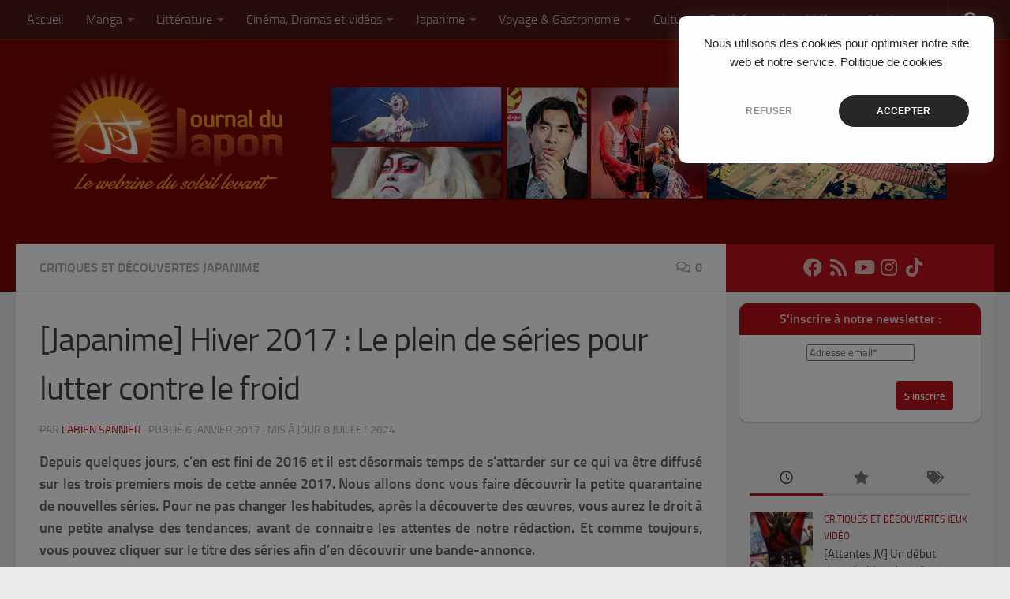

--- FILE ---
content_type: text/html; charset=UTF-8
request_url: http://www.journaldujapon.com/2017/01/06/japanime-hiver-2017-le-plein-de-series-pour-lutter-contre-le-froid/
body_size: 32982
content:
<!DOCTYPE html>
<html class="no-js" lang="fr-FR" id="html">
<head>
  <meta charset="UTF-8">
  <meta name="viewport" content="width=device-width, initial-scale=1.0">
  <link rel="profile" href="https://gmpg.org/xfn/11" />
  <link rel="pingback" href="http://www.journaldujapon.com/xmlrpc.php">

  <meta name='robots' content='index, follow, max-image-preview:large, max-snippet:-1, max-video-preview:-1' />
<script>document.documentElement.className = document.documentElement.className.replace("no-js","js");</script>

	<!-- This site is optimized with the Yoast SEO plugin v26.8 - https://yoast.com/product/yoast-seo-wordpress/ -->
	<title>[Japanime] Hiver 2017 : Le plein de séries pour lutter contre le froid</title>
	<link rel="canonical" href="https://www.journaldujapon.com/2017/01/06/japanime-hiver-2017-le-plein-de-series-pour-lutter-contre-le-froid/" />
	<meta property="og:locale" content="fr_FR" />
	<meta property="og:type" content="article" />
	<meta property="og:title" content="[Japanime] Hiver 2017 : Le plein de séries pour lutter contre le froid" />
	<meta property="og:description" content="Fini 2016, il est temps de découvrir la petite quarantaine de nouvelles séries qui vont être diffusée sur les trois premiers mois de cette année 2017. Découverte des œuvres, analyse des tendances, et pour finir les attentes de la rédaction, c&#039;est parti !" />
	<meta property="og:url" content="https://www.journaldujapon.com/2017/01/06/japanime-hiver-2017-le-plein-de-series-pour-lutter-contre-le-froid/" />
	<meta property="og:site_name" content="Journal du Japon" />
	<meta property="article:publisher" content="https://www.facebook.com/JournalDuJapon/" />
	<meta property="article:published_time" content="2017-01-06T16:55:06+00:00" />
	<meta property="article:modified_time" content="2024-07-08T14:13:22+00:00" />
	<meta property="og:image" content="https://www.journaldujapon.com/wp-content/uploads/2017/01/Visuel-Article.jpg" />
	<meta property="og:image:width" content="1024" />
	<meta property="og:image:height" content="576" />
	<meta property="og:image:type" content="image/jpeg" />
	<meta name="author" content="Fabien Sannier" />
	<meta name="twitter:card" content="summary_large_image" />
	<meta name="twitter:creator" content="@JournalDuJapon" />
	<meta name="twitter:site" content="@JournalDuJapon" />
	<meta name="twitter:label1" content="Écrit par" />
	<meta name="twitter:data1" content="Fabien Sannier" />
	<meta name="twitter:label2" content="Durée de lecture estimée" />
	<meta name="twitter:data2" content="14 minutes" />
	<script type="application/ld+json" class="yoast-schema-graph">{"@context":"https://schema.org","@graph":[{"@type":"Article","@id":"https://www.journaldujapon.com/2017/01/06/japanime-hiver-2017-le-plein-de-series-pour-lutter-contre-le-froid/#article","isPartOf":{"@id":"https://www.journaldujapon.com/2017/01/06/japanime-hiver-2017-le-plein-de-series-pour-lutter-contre-le-froid/"},"author":{"name":"Fabien Sannier","@id":"https://www.journaldujapon.com/#/schema/person/fb91b940a560d098e362de41f225591b"},"headline":"[Japanime] Hiver 2017 : Le plein de séries pour lutter contre le froid","datePublished":"2017-01-06T16:55:06+00:00","dateModified":"2024-07-08T14:13:22+00:00","mainEntityOfPage":{"@id":"https://www.journaldujapon.com/2017/01/06/japanime-hiver-2017-le-plein-de-series-pour-lutter-contre-le-froid/"},"wordCount":2853,"commentCount":0,"publisher":{"@id":"https://www.journaldujapon.com/#organization"},"image":{"@id":"https://www.journaldujapon.com/2017/01/06/japanime-hiver-2017-le-plein-de-series-pour-lutter-contre-le-froid/#primaryimage"},"thumbnailUrl":"https://www.journaldujapon.com/wp-content/uploads/2017/01/Visuel-Article.jpg","keywords":["A-1 Pictures","ACCA 13","Blue Exorcist","Blue Exorcist: Kyoto Saga","Chō Shōnen Tantei-dan NEO","Kuroko's Basket","Kuroko's Basket : Last Game","Little Witch Academia","Madhouse","Netflix","Onihei","Piace: Watashi no Italian","Production I.G","Saison japanime","Trigger","Wakanim","Yōjo Senki: Saga of Tanya the Evil"],"articleSection":["Critiques et Découvertes Japanime"],"inLanguage":"fr-FR","potentialAction":[{"@type":"CommentAction","name":"Comment","target":["https://www.journaldujapon.com/2017/01/06/japanime-hiver-2017-le-plein-de-series-pour-lutter-contre-le-froid/#respond"]}]},{"@type":"WebPage","@id":"https://www.journaldujapon.com/2017/01/06/japanime-hiver-2017-le-plein-de-series-pour-lutter-contre-le-froid/","url":"https://www.journaldujapon.com/2017/01/06/japanime-hiver-2017-le-plein-de-series-pour-lutter-contre-le-froid/","name":"[Japanime] Hiver 2017 : Le plein de séries pour lutter contre le froid","isPartOf":{"@id":"https://www.journaldujapon.com/#website"},"primaryImageOfPage":{"@id":"https://www.journaldujapon.com/2017/01/06/japanime-hiver-2017-le-plein-de-series-pour-lutter-contre-le-froid/#primaryimage"},"image":{"@id":"https://www.journaldujapon.com/2017/01/06/japanime-hiver-2017-le-plein-de-series-pour-lutter-contre-le-froid/#primaryimage"},"thumbnailUrl":"https://www.journaldujapon.com/wp-content/uploads/2017/01/Visuel-Article.jpg","datePublished":"2017-01-06T16:55:06+00:00","dateModified":"2024-07-08T14:13:22+00:00","breadcrumb":{"@id":"https://www.journaldujapon.com/2017/01/06/japanime-hiver-2017-le-plein-de-series-pour-lutter-contre-le-froid/#breadcrumb"},"inLanguage":"fr-FR","potentialAction":[{"@type":"ReadAction","target":["https://www.journaldujapon.com/2017/01/06/japanime-hiver-2017-le-plein-de-series-pour-lutter-contre-le-froid/"]}]},{"@type":"ImageObject","inLanguage":"fr-FR","@id":"https://www.journaldujapon.com/2017/01/06/japanime-hiver-2017-le-plein-de-series-pour-lutter-contre-le-froid/#primaryimage","url":"https://www.journaldujapon.com/wp-content/uploads/2017/01/Visuel-Article.jpg","contentUrl":"https://www.journaldujapon.com/wp-content/uploads/2017/01/Visuel-Article.jpg","width":1024,"height":576},{"@type":"BreadcrumbList","@id":"https://www.journaldujapon.com/2017/01/06/japanime-hiver-2017-le-plein-de-series-pour-lutter-contre-le-froid/#breadcrumb","itemListElement":[{"@type":"ListItem","position":1,"name":"Accueil","item":"https://www.journaldujapon.com/"},{"@type":"ListItem","position":2,"name":"[Japanime] Hiver 2017 : Le plein de séries pour lutter contre le froid"}]},{"@type":"WebSite","@id":"https://www.journaldujapon.com/#website","url":"https://www.journaldujapon.com/","name":"Journal du Japon","description":"Le webzine du soleil levant","publisher":{"@id":"https://www.journaldujapon.com/#organization"},"potentialAction":[{"@type":"SearchAction","target":{"@type":"EntryPoint","urlTemplate":"https://www.journaldujapon.com/?s={search_term_string}"},"query-input":{"@type":"PropertyValueSpecification","valueRequired":true,"valueName":"search_term_string"}}],"inLanguage":"fr-FR"},{"@type":"Organization","@id":"https://www.journaldujapon.com/#organization","name":"Journal du Japon","url":"https://www.journaldujapon.com/","logo":{"@type":"ImageObject","inLanguage":"fr-FR","@id":"https://www.journaldujapon.com/#/schema/logo/image/","url":"https://www.journaldujapon.com/wp-content/uploads/2020/07/Logo_Mont_Fuji_Test_bleu__rouge.png","contentUrl":"https://www.journaldujapon.com/wp-content/uploads/2020/07/Logo_Mont_Fuji_Test_bleu__rouge.png","width":1154,"height":577,"caption":"Journal du Japon"},"image":{"@id":"https://www.journaldujapon.com/#/schema/logo/image/"},"sameAs":["https://www.facebook.com/JournalDuJapon/","https://x.com/JournalDuJapon"]},{"@type":"Person","@id":"https://www.journaldujapon.com/#/schema/person/fb91b940a560d098e362de41f225591b","name":"Fabien Sannier","image":{"@type":"ImageObject","inLanguage":"fr-FR","@id":"https://www.journaldujapon.com/#/schema/person/image/","url":"https://secure.gravatar.com/avatar/2ac077f3b888f33ca51b57f362502d8ec27a7955ead634ef0d4927e7256ee9d9?s=96&r=g","contentUrl":"https://secure.gravatar.com/avatar/2ac077f3b888f33ca51b57f362502d8ec27a7955ead634ef0d4927e7256ee9d9?s=96&r=g","caption":"Fabien Sannier"},"url":"https://www.journaldujapon.com/author/fabien/"}]}</script>
	<!-- / Yoast SEO plugin. -->


<link rel='dns-prefetch' href='//www.googletagmanager.com' />
<link rel="alternate" type="application/rss+xml" title="Journal du Japon &raquo; Flux" href="https://www.journaldujapon.com/feed/" />
<link rel="alternate" type="application/rss+xml" title="Journal du Japon &raquo; Flux des commentaires" href="https://www.journaldujapon.com/comments/feed/" />
<link rel="alternate" type="application/rss+xml" title="Journal du Japon &raquo; [Japanime] Hiver 2017 : Le plein de séries pour lutter contre le froid Flux des commentaires" href="https://www.journaldujapon.com/2017/01/06/japanime-hiver-2017-le-plein-de-series-pour-lutter-contre-le-froid/feed/" />
<link rel="alternate" title="oEmbed (JSON)" type="application/json+oembed" href="https://www.journaldujapon.com/wp-json/oembed/1.0/embed?url=https%3A%2F%2Fwww.journaldujapon.com%2F2017%2F01%2F06%2Fjapanime-hiver-2017-le-plein-de-series-pour-lutter-contre-le-froid%2F" />
<link rel="alternate" title="oEmbed (XML)" type="text/xml+oembed" href="https://www.journaldujapon.com/wp-json/oembed/1.0/embed?url=https%3A%2F%2Fwww.journaldujapon.com%2F2017%2F01%2F06%2Fjapanime-hiver-2017-le-plein-de-series-pour-lutter-contre-le-froid%2F&#038;format=xml" />
<style id='wp-img-auto-sizes-contain-inline-css'>
img:is([sizes=auto i],[sizes^="auto," i]){contain-intrinsic-size:3000px 1500px}
/*# sourceURL=wp-img-auto-sizes-contain-inline-css */
</style>
<link rel='stylesheet' id='sbi_styles-css' href='http://www.journaldujapon.com/wp-content/plugins/instagram-feed/css/sbi-styles.min.css?ver=6.10.0' media='all' />
<style id='wp-emoji-styles-inline-css'>

	img.wp-smiley, img.emoji {
		display: inline !important;
		border: none !important;
		box-shadow: none !important;
		height: 1em !important;
		width: 1em !important;
		margin: 0 0.07em !important;
		vertical-align: -0.1em !important;
		background: none !important;
		padding: 0 !important;
	}
/*# sourceURL=wp-emoji-styles-inline-css */
</style>
<style id='wp-block-library-inline-css'>
:root{--wp-block-synced-color:#7a00df;--wp-block-synced-color--rgb:122,0,223;--wp-bound-block-color:var(--wp-block-synced-color);--wp-editor-canvas-background:#ddd;--wp-admin-theme-color:#007cba;--wp-admin-theme-color--rgb:0,124,186;--wp-admin-theme-color-darker-10:#006ba1;--wp-admin-theme-color-darker-10--rgb:0,107,160.5;--wp-admin-theme-color-darker-20:#005a87;--wp-admin-theme-color-darker-20--rgb:0,90,135;--wp-admin-border-width-focus:2px}@media (min-resolution:192dpi){:root{--wp-admin-border-width-focus:1.5px}}.wp-element-button{cursor:pointer}:root .has-very-light-gray-background-color{background-color:#eee}:root .has-very-dark-gray-background-color{background-color:#313131}:root .has-very-light-gray-color{color:#eee}:root .has-very-dark-gray-color{color:#313131}:root .has-vivid-green-cyan-to-vivid-cyan-blue-gradient-background{background:linear-gradient(135deg,#00d084,#0693e3)}:root .has-purple-crush-gradient-background{background:linear-gradient(135deg,#34e2e4,#4721fb 50%,#ab1dfe)}:root .has-hazy-dawn-gradient-background{background:linear-gradient(135deg,#faaca8,#dad0ec)}:root .has-subdued-olive-gradient-background{background:linear-gradient(135deg,#fafae1,#67a671)}:root .has-atomic-cream-gradient-background{background:linear-gradient(135deg,#fdd79a,#004a59)}:root .has-nightshade-gradient-background{background:linear-gradient(135deg,#330968,#31cdcf)}:root .has-midnight-gradient-background{background:linear-gradient(135deg,#020381,#2874fc)}:root{--wp--preset--font-size--normal:16px;--wp--preset--font-size--huge:42px}.has-regular-font-size{font-size:1em}.has-larger-font-size{font-size:2.625em}.has-normal-font-size{font-size:var(--wp--preset--font-size--normal)}.has-huge-font-size{font-size:var(--wp--preset--font-size--huge)}:root .has-text-align-center{text-align:center}:root .has-text-align-left{text-align:left}:root .has-text-align-right{text-align:right}.has-fit-text{white-space:nowrap!important}#end-resizable-editor-section{display:none}.aligncenter{clear:both}.items-justified-left{justify-content:flex-start}.items-justified-center{justify-content:center}.items-justified-right{justify-content:flex-end}.items-justified-space-between{justify-content:space-between}.screen-reader-text{word-wrap:normal!important;border:0;clip-path:inset(50%);height:1px;margin:-1px;overflow:hidden;padding:0;position:absolute;width:1px}.screen-reader-text:focus{background-color:#ddd;clip-path:none;color:#444;display:block;font-size:1em;height:auto;left:5px;line-height:normal;padding:15px 23px 14px;text-decoration:none;top:5px;width:auto;z-index:100000}html :where(.has-border-color){border-style:solid}html :where([style*=border-top-color]){border-top-style:solid}html :where([style*=border-right-color]){border-right-style:solid}html :where([style*=border-bottom-color]){border-bottom-style:solid}html :where([style*=border-left-color]){border-left-style:solid}html :where([style*=border-width]){border-style:solid}html :where([style*=border-top-width]){border-top-style:solid}html :where([style*=border-right-width]){border-right-style:solid}html :where([style*=border-bottom-width]){border-bottom-style:solid}html :where([style*=border-left-width]){border-left-style:solid}html :where(img[class*=wp-image-]){height:auto;max-width:100%}:where(figure){margin:0 0 1em}html :where(.is-position-sticky){--wp-admin--admin-bar--position-offset:var(--wp-admin--admin-bar--height,0px)}@media screen and (max-width:600px){html :where(.is-position-sticky){--wp-admin--admin-bar--position-offset:0px}}

/*# sourceURL=wp-block-library-inline-css */
</style><style id='global-styles-inline-css'>
:root{--wp--preset--aspect-ratio--square: 1;--wp--preset--aspect-ratio--4-3: 4/3;--wp--preset--aspect-ratio--3-4: 3/4;--wp--preset--aspect-ratio--3-2: 3/2;--wp--preset--aspect-ratio--2-3: 2/3;--wp--preset--aspect-ratio--16-9: 16/9;--wp--preset--aspect-ratio--9-16: 9/16;--wp--preset--color--black: #000000;--wp--preset--color--cyan-bluish-gray: #abb8c3;--wp--preset--color--white: #ffffff;--wp--preset--color--pale-pink: #f78da7;--wp--preset--color--vivid-red: #cf2e2e;--wp--preset--color--luminous-vivid-orange: #ff6900;--wp--preset--color--luminous-vivid-amber: #fcb900;--wp--preset--color--light-green-cyan: #7bdcb5;--wp--preset--color--vivid-green-cyan: #00d084;--wp--preset--color--pale-cyan-blue: #8ed1fc;--wp--preset--color--vivid-cyan-blue: #0693e3;--wp--preset--color--vivid-purple: #9b51e0;--wp--preset--gradient--vivid-cyan-blue-to-vivid-purple: linear-gradient(135deg,rgb(6,147,227) 0%,rgb(155,81,224) 100%);--wp--preset--gradient--light-green-cyan-to-vivid-green-cyan: linear-gradient(135deg,rgb(122,220,180) 0%,rgb(0,208,130) 100%);--wp--preset--gradient--luminous-vivid-amber-to-luminous-vivid-orange: linear-gradient(135deg,rgb(252,185,0) 0%,rgb(255,105,0) 100%);--wp--preset--gradient--luminous-vivid-orange-to-vivid-red: linear-gradient(135deg,rgb(255,105,0) 0%,rgb(207,46,46) 100%);--wp--preset--gradient--very-light-gray-to-cyan-bluish-gray: linear-gradient(135deg,rgb(238,238,238) 0%,rgb(169,184,195) 100%);--wp--preset--gradient--cool-to-warm-spectrum: linear-gradient(135deg,rgb(74,234,220) 0%,rgb(151,120,209) 20%,rgb(207,42,186) 40%,rgb(238,44,130) 60%,rgb(251,105,98) 80%,rgb(254,248,76) 100%);--wp--preset--gradient--blush-light-purple: linear-gradient(135deg,rgb(255,206,236) 0%,rgb(152,150,240) 100%);--wp--preset--gradient--blush-bordeaux: linear-gradient(135deg,rgb(254,205,165) 0%,rgb(254,45,45) 50%,rgb(107,0,62) 100%);--wp--preset--gradient--luminous-dusk: linear-gradient(135deg,rgb(255,203,112) 0%,rgb(199,81,192) 50%,rgb(65,88,208) 100%);--wp--preset--gradient--pale-ocean: linear-gradient(135deg,rgb(255,245,203) 0%,rgb(182,227,212) 50%,rgb(51,167,181) 100%);--wp--preset--gradient--electric-grass: linear-gradient(135deg,rgb(202,248,128) 0%,rgb(113,206,126) 100%);--wp--preset--gradient--midnight: linear-gradient(135deg,rgb(2,3,129) 0%,rgb(40,116,252) 100%);--wp--preset--font-size--small: 13px;--wp--preset--font-size--medium: 20px;--wp--preset--font-size--large: 36px;--wp--preset--font-size--x-large: 42px;--wp--preset--spacing--20: 0.44rem;--wp--preset--spacing--30: 0.67rem;--wp--preset--spacing--40: 1rem;--wp--preset--spacing--50: 1.5rem;--wp--preset--spacing--60: 2.25rem;--wp--preset--spacing--70: 3.38rem;--wp--preset--spacing--80: 5.06rem;--wp--preset--shadow--natural: 6px 6px 9px rgba(0, 0, 0, 0.2);--wp--preset--shadow--deep: 12px 12px 50px rgba(0, 0, 0, 0.4);--wp--preset--shadow--sharp: 6px 6px 0px rgba(0, 0, 0, 0.2);--wp--preset--shadow--outlined: 6px 6px 0px -3px rgb(255, 255, 255), 6px 6px rgb(0, 0, 0);--wp--preset--shadow--crisp: 6px 6px 0px rgb(0, 0, 0);}:where(.is-layout-flex){gap: 0.5em;}:where(.is-layout-grid){gap: 0.5em;}body .is-layout-flex{display: flex;}.is-layout-flex{flex-wrap: wrap;align-items: center;}.is-layout-flex > :is(*, div){margin: 0;}body .is-layout-grid{display: grid;}.is-layout-grid > :is(*, div){margin: 0;}:where(.wp-block-columns.is-layout-flex){gap: 2em;}:where(.wp-block-columns.is-layout-grid){gap: 2em;}:where(.wp-block-post-template.is-layout-flex){gap: 1.25em;}:where(.wp-block-post-template.is-layout-grid){gap: 1.25em;}.has-black-color{color: var(--wp--preset--color--black) !important;}.has-cyan-bluish-gray-color{color: var(--wp--preset--color--cyan-bluish-gray) !important;}.has-white-color{color: var(--wp--preset--color--white) !important;}.has-pale-pink-color{color: var(--wp--preset--color--pale-pink) !important;}.has-vivid-red-color{color: var(--wp--preset--color--vivid-red) !important;}.has-luminous-vivid-orange-color{color: var(--wp--preset--color--luminous-vivid-orange) !important;}.has-luminous-vivid-amber-color{color: var(--wp--preset--color--luminous-vivid-amber) !important;}.has-light-green-cyan-color{color: var(--wp--preset--color--light-green-cyan) !important;}.has-vivid-green-cyan-color{color: var(--wp--preset--color--vivid-green-cyan) !important;}.has-pale-cyan-blue-color{color: var(--wp--preset--color--pale-cyan-blue) !important;}.has-vivid-cyan-blue-color{color: var(--wp--preset--color--vivid-cyan-blue) !important;}.has-vivid-purple-color{color: var(--wp--preset--color--vivid-purple) !important;}.has-black-background-color{background-color: var(--wp--preset--color--black) !important;}.has-cyan-bluish-gray-background-color{background-color: var(--wp--preset--color--cyan-bluish-gray) !important;}.has-white-background-color{background-color: var(--wp--preset--color--white) !important;}.has-pale-pink-background-color{background-color: var(--wp--preset--color--pale-pink) !important;}.has-vivid-red-background-color{background-color: var(--wp--preset--color--vivid-red) !important;}.has-luminous-vivid-orange-background-color{background-color: var(--wp--preset--color--luminous-vivid-orange) !important;}.has-luminous-vivid-amber-background-color{background-color: var(--wp--preset--color--luminous-vivid-amber) !important;}.has-light-green-cyan-background-color{background-color: var(--wp--preset--color--light-green-cyan) !important;}.has-vivid-green-cyan-background-color{background-color: var(--wp--preset--color--vivid-green-cyan) !important;}.has-pale-cyan-blue-background-color{background-color: var(--wp--preset--color--pale-cyan-blue) !important;}.has-vivid-cyan-blue-background-color{background-color: var(--wp--preset--color--vivid-cyan-blue) !important;}.has-vivid-purple-background-color{background-color: var(--wp--preset--color--vivid-purple) !important;}.has-black-border-color{border-color: var(--wp--preset--color--black) !important;}.has-cyan-bluish-gray-border-color{border-color: var(--wp--preset--color--cyan-bluish-gray) !important;}.has-white-border-color{border-color: var(--wp--preset--color--white) !important;}.has-pale-pink-border-color{border-color: var(--wp--preset--color--pale-pink) !important;}.has-vivid-red-border-color{border-color: var(--wp--preset--color--vivid-red) !important;}.has-luminous-vivid-orange-border-color{border-color: var(--wp--preset--color--luminous-vivid-orange) !important;}.has-luminous-vivid-amber-border-color{border-color: var(--wp--preset--color--luminous-vivid-amber) !important;}.has-light-green-cyan-border-color{border-color: var(--wp--preset--color--light-green-cyan) !important;}.has-vivid-green-cyan-border-color{border-color: var(--wp--preset--color--vivid-green-cyan) !important;}.has-pale-cyan-blue-border-color{border-color: var(--wp--preset--color--pale-cyan-blue) !important;}.has-vivid-cyan-blue-border-color{border-color: var(--wp--preset--color--vivid-cyan-blue) !important;}.has-vivid-purple-border-color{border-color: var(--wp--preset--color--vivid-purple) !important;}.has-vivid-cyan-blue-to-vivid-purple-gradient-background{background: var(--wp--preset--gradient--vivid-cyan-blue-to-vivid-purple) !important;}.has-light-green-cyan-to-vivid-green-cyan-gradient-background{background: var(--wp--preset--gradient--light-green-cyan-to-vivid-green-cyan) !important;}.has-luminous-vivid-amber-to-luminous-vivid-orange-gradient-background{background: var(--wp--preset--gradient--luminous-vivid-amber-to-luminous-vivid-orange) !important;}.has-luminous-vivid-orange-to-vivid-red-gradient-background{background: var(--wp--preset--gradient--luminous-vivid-orange-to-vivid-red) !important;}.has-very-light-gray-to-cyan-bluish-gray-gradient-background{background: var(--wp--preset--gradient--very-light-gray-to-cyan-bluish-gray) !important;}.has-cool-to-warm-spectrum-gradient-background{background: var(--wp--preset--gradient--cool-to-warm-spectrum) !important;}.has-blush-light-purple-gradient-background{background: var(--wp--preset--gradient--blush-light-purple) !important;}.has-blush-bordeaux-gradient-background{background: var(--wp--preset--gradient--blush-bordeaux) !important;}.has-luminous-dusk-gradient-background{background: var(--wp--preset--gradient--luminous-dusk) !important;}.has-pale-ocean-gradient-background{background: var(--wp--preset--gradient--pale-ocean) !important;}.has-electric-grass-gradient-background{background: var(--wp--preset--gradient--electric-grass) !important;}.has-midnight-gradient-background{background: var(--wp--preset--gradient--midnight) !important;}.has-small-font-size{font-size: var(--wp--preset--font-size--small) !important;}.has-medium-font-size{font-size: var(--wp--preset--font-size--medium) !important;}.has-large-font-size{font-size: var(--wp--preset--font-size--large) !important;}.has-x-large-font-size{font-size: var(--wp--preset--font-size--x-large) !important;}
/*# sourceURL=global-styles-inline-css */
</style>

<style id='classic-theme-styles-inline-css'>
.wp-block-button__link{background-color:#32373c;border-radius:9999px;box-shadow:none;color:#fff;font-size:1.125em;padding:calc(.667em + 2px) calc(1.333em + 2px);text-decoration:none}.wp-block-file__button{background:#32373c;color:#fff}.wp-block-accordion-heading{margin:0}.wp-block-accordion-heading__toggle{background-color:inherit!important;color:inherit!important}.wp-block-accordion-heading__toggle:not(:focus-visible){outline:none}.wp-block-accordion-heading__toggle:focus,.wp-block-accordion-heading__toggle:hover{background-color:inherit!important;border:none;box-shadow:none;color:inherit;padding:var(--wp--preset--spacing--20,1em) 0;text-decoration:none}.wp-block-accordion-heading__toggle:focus-visible{outline:auto;outline-offset:0}
/*# sourceURL=http://www.journaldujapon.com/wp-content/plugins/gutenberg/build/styles/block-library/classic.css */
</style>
<link rel='stylesheet' id='hueman-main-style-css' href='http://www.journaldujapon.com/wp-content/themes/hueman/assets/front/css/main.min.css?ver=3.7.27' media='all' />
<style id='hueman-main-style-inline-css'>
body { font-size:1.00rem; }@media only screen and (min-width: 720px) {
        .nav > li { font-size:1.00rem; }
      }::selection { background-color: #b9121b; }
::-moz-selection { background-color: #b9121b; }a,a>span.hu-external::after,.themeform label .required,#flexslider-featured .flex-direction-nav .flex-next:hover,#flexslider-featured .flex-direction-nav .flex-prev:hover,.post-hover:hover .post-title a,.post-title a:hover,.sidebar.s1 .post-nav li a:hover i,.content .post-nav li a:hover i,.post-related a:hover,.sidebar.s1 .widget_rss ul li a,#footer .widget_rss ul li a,.sidebar.s1 .widget_calendar a,#footer .widget_calendar a,.sidebar.s1 .alx-tab .tab-item-category a,.sidebar.s1 .alx-posts .post-item-category a,.sidebar.s1 .alx-tab li:hover .tab-item-title a,.sidebar.s1 .alx-tab li:hover .tab-item-comment a,.sidebar.s1 .alx-posts li:hover .post-item-title a,#footer .alx-tab .tab-item-category a,#footer .alx-posts .post-item-category a,#footer .alx-tab li:hover .tab-item-title a,#footer .alx-tab li:hover .tab-item-comment a,#footer .alx-posts li:hover .post-item-title a,.comment-tabs li.active a,.comment-awaiting-moderation,.child-menu a:hover,.child-menu .current_page_item > a,.wp-pagenavi a{ color: #b9121b; }input[type="submit"],.themeform button[type="submit"],.sidebar.s1 .sidebar-top,.sidebar.s1 .sidebar-toggle,#flexslider-featured .flex-control-nav li a.flex-active,.post-tags a:hover,.sidebar.s1 .widget_calendar caption,#footer .widget_calendar caption,.author-bio .bio-avatar:after,.commentlist li.bypostauthor > .comment-body:after,.commentlist li.comment-author-admin > .comment-body:after{ background-color: #b9121b; }.post-format .format-container { border-color: #b9121b; }.sidebar.s1 .alx-tabs-nav li.active a,#footer .alx-tabs-nav li.active a,.comment-tabs li.active a,.wp-pagenavi a:hover,.wp-pagenavi a:active,.wp-pagenavi span.current{ border-bottom-color: #b9121b!important; }.sidebar.s2 .post-nav li a:hover i,
.sidebar.s2 .widget_rss ul li a,
.sidebar.s2 .widget_calendar a,
.sidebar.s2 .alx-tab .tab-item-category a,
.sidebar.s2 .alx-posts .post-item-category a,
.sidebar.s2 .alx-tab li:hover .tab-item-title a,
.sidebar.s2 .alx-tab li:hover .tab-item-comment a,
.sidebar.s2 .alx-posts li:hover .post-item-title a { color: #b9121b; }
.sidebar.s2 .sidebar-top,.sidebar.s2 .sidebar-toggle,.post-comments,.jp-play-bar,.jp-volume-bar-value,.sidebar.s2 .widget_calendar caption{ background-color: #b9121b; }.sidebar.s2 .alx-tabs-nav li.active a { border-bottom-color: #b9121b; }
.post-comments::before { border-right-color: #b9121b; }
      .search-expand,
              #nav-topbar.nav-container { background-color: #4c1b1b}@media only screen and (min-width: 720px) {
                #nav-topbar .nav ul { background-color: #4c1b1b; }
              }.is-scrolled #header .nav-container.desktop-sticky,
              .is-scrolled #header .search-expand { background-color: #4c1b1b; background-color: rgba(76,27,27,0.90) }.is-scrolled .topbar-transparent #nav-topbar.desktop-sticky .nav ul { background-color: #4c1b1b; background-color: rgba(76,27,27,0.95) }#header { background-color: #7c0807; }
@media only screen and (min-width: 720px) {
  #nav-header .nav ul { background-color: #7c0807; }
}
        #header #nav-mobile { background-color: #33363b; }.is-scrolled #header #nav-mobile { background-color: #33363b; background-color: rgba(51,54,59,0.90) }#nav-header.nav-container, #main-header-search .search-expand { background-color: ; }
@media only screen and (min-width: 720px) {
  #nav-header .nav ul { background-color: ; }
}
        .site-title a img { max-height: 200px; }
/*# sourceURL=hueman-main-style-inline-css */
</style>
<link rel='stylesheet' id='theme-stylesheet-css' href='http://www.journaldujapon.com/wp-content/themes/hueman-child/style.css?ver=1.0.0' media='all' />
<link rel='stylesheet' id='hueman-font-awesome-css' href='http://www.journaldujapon.com/wp-content/themes/hueman/assets/front/css/font-awesome.min.css?ver=3.7.27' media='all' />
<script id="nb-jquery" src="http://www.journaldujapon.com/wp-includes/js/jquery/jquery.min.js?ver=3.7.1" id="jquery-core-js"></script>
<script src="http://www.journaldujapon.com/wp-includes/js/jquery/jquery-migrate.min.js?ver=3.4.1" id="jquery-migrate-js"></script>

<!-- Extrait de code de la balise Google (gtag.js) ajouté par Site Kit -->
<!-- Extrait Google Analytics ajouté par Site Kit -->
<script src="https://www.googletagmanager.com/gtag/js?id=GT-TQSRNXC" id="google_gtagjs-js" async></script>
<script id="google_gtagjs-js-after">
window.dataLayer = window.dataLayer || [];function gtag(){dataLayer.push(arguments);}
gtag("set","linker",{"domains":["www.journaldujapon.com"]});
gtag("js", new Date());
gtag("set", "developer_id.dZTNiMT", true);
gtag("config", "GT-TQSRNXC");
//# sourceURL=google_gtagjs-js-after
</script>
<link rel="https://api.w.org/" href="https://www.journaldujapon.com/wp-json/" /><link rel="alternate" title="JSON" type="application/json" href="https://www.journaldujapon.com/wp-json/wp/v2/posts/31735" /><link rel="EditURI" type="application/rsd+xml" title="RSD" href="https://www.journaldujapon.com/xmlrpc.php?rsd" />

<link rel='shortlink' href='https://www.journaldujapon.com/?p=31735' />
<meta name="generator" content="Site Kit by Google 1.170.0" /><script type="text/javascript">
(function(url){
	if(/(?:Chrome\/26\.0\.1410\.63 Safari\/537\.31|WordfenceTestMonBot)/.test(navigator.userAgent)){ return; }
	var addEvent = function(evt, handler) {
		if (window.addEventListener) {
			document.addEventListener(evt, handler, false);
		} else if (window.attachEvent) {
			document.attachEvent('on' + evt, handler);
		}
	};
	var removeEvent = function(evt, handler) {
		if (window.removeEventListener) {
			document.removeEventListener(evt, handler, false);
		} else if (window.detachEvent) {
			document.detachEvent('on' + evt, handler);
		}
	};
	var evts = 'contextmenu dblclick drag dragend dragenter dragleave dragover dragstart drop keydown keypress keyup mousedown mousemove mouseout mouseover mouseup mousewheel scroll'.split(' ');
	var logHuman = function() {
		if (window.wfLogHumanRan) { return; }
		window.wfLogHumanRan = true;
		var wfscr = document.createElement('script');
		wfscr.type = 'text/javascript';
		wfscr.async = true;
		wfscr.src = url + '&r=' + Math.random();
		(document.getElementsByTagName('head')[0]||document.getElementsByTagName('body')[0]).appendChild(wfscr);
		for (var i = 0; i < evts.length; i++) {
			removeEvent(evts[i], logHuman);
		}
	};
	for (var i = 0; i < evts.length; i++) {
		addEvent(evts[i], logHuman);
	}
})('//www.journaldujapon.com/?wordfence_lh=1&hid=8C7FFE0E904CFEC93FF84DD7809C86F0');
</script>    <link rel="preload" as="font" type="font/woff2" href="http://www.journaldujapon.com/wp-content/themes/hueman/assets/front/webfonts/fa-brands-400.woff2?v=5.15.2" crossorigin="anonymous"/>
    <link rel="preload" as="font" type="font/woff2" href="http://www.journaldujapon.com/wp-content/themes/hueman/assets/front/webfonts/fa-regular-400.woff2?v=5.15.2" crossorigin="anonymous"/>
    <link rel="preload" as="font" type="font/woff2" href="http://www.journaldujapon.com/wp-content/themes/hueman/assets/front/webfonts/fa-solid-900.woff2?v=5.15.2" crossorigin="anonymous"/>
  <link rel="preload" as="font" type="font/woff" href="http://www.journaldujapon.com/wp-content/themes/hueman/assets/front/fonts/titillium-light-webfont.woff" crossorigin="anonymous"/>
<link rel="preload" as="font" type="font/woff" href="http://www.journaldujapon.com/wp-content/themes/hueman/assets/front/fonts/titillium-lightitalic-webfont.woff" crossorigin="anonymous"/>
<link rel="preload" as="font" type="font/woff" href="http://www.journaldujapon.com/wp-content/themes/hueman/assets/front/fonts/titillium-regular-webfont.woff" crossorigin="anonymous"/>
<link rel="preload" as="font" type="font/woff" href="http://www.journaldujapon.com/wp-content/themes/hueman/assets/front/fonts/titillium-regularitalic-webfont.woff" crossorigin="anonymous"/>
<link rel="preload" as="font" type="font/woff" href="http://www.journaldujapon.com/wp-content/themes/hueman/assets/front/fonts/titillium-semibold-webfont.woff" crossorigin="anonymous"/>
<style>
  /*  base : fonts
/* ------------------------------------ */
body { font-family: "Titillium", Arial, sans-serif; }
@font-face {
  font-family: 'Titillium';
  src: url('http://www.journaldujapon.com/wp-content/themes/hueman/assets/front/fonts/titillium-light-webfont.eot');
  src: url('http://www.journaldujapon.com/wp-content/themes/hueman/assets/front/fonts/titillium-light-webfont.svg#titillium-light-webfont') format('svg'),
     url('http://www.journaldujapon.com/wp-content/themes/hueman/assets/front/fonts/titillium-light-webfont.eot?#iefix') format('embedded-opentype'),
     url('http://www.journaldujapon.com/wp-content/themes/hueman/assets/front/fonts/titillium-light-webfont.woff') format('woff'),
     url('http://www.journaldujapon.com/wp-content/themes/hueman/assets/front/fonts/titillium-light-webfont.ttf') format('truetype');
  font-weight: 300;
  font-style: normal;
}
@font-face {
  font-family: 'Titillium';
  src: url('http://www.journaldujapon.com/wp-content/themes/hueman/assets/front/fonts/titillium-lightitalic-webfont.eot');
  src: url('http://www.journaldujapon.com/wp-content/themes/hueman/assets/front/fonts/titillium-lightitalic-webfont.svg#titillium-lightitalic-webfont') format('svg'),
     url('http://www.journaldujapon.com/wp-content/themes/hueman/assets/front/fonts/titillium-lightitalic-webfont.eot?#iefix') format('embedded-opentype'),
     url('http://www.journaldujapon.com/wp-content/themes/hueman/assets/front/fonts/titillium-lightitalic-webfont.woff') format('woff'),
     url('http://www.journaldujapon.com/wp-content/themes/hueman/assets/front/fonts/titillium-lightitalic-webfont.ttf') format('truetype');
  font-weight: 300;
  font-style: italic;
}
@font-face {
  font-family: 'Titillium';
  src: url('http://www.journaldujapon.com/wp-content/themes/hueman/assets/front/fonts/titillium-regular-webfont.eot');
  src: url('http://www.journaldujapon.com/wp-content/themes/hueman/assets/front/fonts/titillium-regular-webfont.svg#titillium-regular-webfont') format('svg'),
     url('http://www.journaldujapon.com/wp-content/themes/hueman/assets/front/fonts/titillium-regular-webfont.eot?#iefix') format('embedded-opentype'),
     url('http://www.journaldujapon.com/wp-content/themes/hueman/assets/front/fonts/titillium-regular-webfont.woff') format('woff'),
     url('http://www.journaldujapon.com/wp-content/themes/hueman/assets/front/fonts/titillium-regular-webfont.ttf') format('truetype');
  font-weight: 400;
  font-style: normal;
}
@font-face {
  font-family: 'Titillium';
  src: url('http://www.journaldujapon.com/wp-content/themes/hueman/assets/front/fonts/titillium-regularitalic-webfont.eot');
  src: url('http://www.journaldujapon.com/wp-content/themes/hueman/assets/front/fonts/titillium-regularitalic-webfont.svg#titillium-regular-webfont') format('svg'),
     url('http://www.journaldujapon.com/wp-content/themes/hueman/assets/front/fonts/titillium-regularitalic-webfont.eot?#iefix') format('embedded-opentype'),
     url('http://www.journaldujapon.com/wp-content/themes/hueman/assets/front/fonts/titillium-regularitalic-webfont.woff') format('woff'),
     url('http://www.journaldujapon.com/wp-content/themes/hueman/assets/front/fonts/titillium-regularitalic-webfont.ttf') format('truetype');
  font-weight: 400;
  font-style: italic;
}
@font-face {
    font-family: 'Titillium';
    src: url('http://www.journaldujapon.com/wp-content/themes/hueman/assets/front/fonts/titillium-semibold-webfont.eot');
    src: url('http://www.journaldujapon.com/wp-content/themes/hueman/assets/front/fonts/titillium-semibold-webfont.svg#titillium-semibold-webfont') format('svg'),
         url('http://www.journaldujapon.com/wp-content/themes/hueman/assets/front/fonts/titillium-semibold-webfont.eot?#iefix') format('embedded-opentype'),
         url('http://www.journaldujapon.com/wp-content/themes/hueman/assets/front/fonts/titillium-semibold-webfont.woff') format('woff'),
         url('http://www.journaldujapon.com/wp-content/themes/hueman/assets/front/fonts/titillium-semibold-webfont.ttf') format('truetype');
  font-weight: 600;
  font-style: normal;
}
</style>
  <!--[if lt IE 9]>
<script src="http://www.journaldujapon.com/wp-content/themes/hueman/assets/front/js/ie/html5shiv-printshiv.min.js"></script>
<script src="http://www.journaldujapon.com/wp-content/themes/hueman/assets/front/js/ie/selectivizr.js"></script>
<![endif]-->
      <meta name="onesignal" content="wordpress-plugin"/>
            <script>

      window.OneSignalDeferred = window.OneSignalDeferred || [];

      OneSignalDeferred.push(function(OneSignal) {
        var oneSignal_options = {};
        window._oneSignalInitOptions = oneSignal_options;

        oneSignal_options['serviceWorkerParam'] = { scope: '/' };
oneSignal_options['serviceWorkerPath'] = 'OneSignalSDKWorker.js.php';

        OneSignal.Notifications.setDefaultUrl("http://www.journaldujapon.com");

        oneSignal_options['wordpress'] = true;
oneSignal_options['appId'] = '5a20b989-8966-4d10-a5b9-c7a473e8b9bf';
oneSignal_options['allowLocalhostAsSecureOrigin'] = true;
oneSignal_options['welcomeNotification'] = { };
oneSignal_options['welcomeNotification']['title'] = "Journal du Japon";
oneSignal_options['welcomeNotification']['message'] = "Merci de votre abonnement !";
oneSignal_options['path'] = "https://www.journaldujapon.com/wp-content/plugins/onesignal-free-web-push-notifications/sdk_files/";
oneSignal_options['safari_web_id'] = "web.onesignal.auto.162dc776-ab2c-42c2-8206-1135116280d4";
oneSignal_options['persistNotification'] = false;
oneSignal_options['promptOptions'] = { };
oneSignal_options['promptOptions']['actionMessage'] = "Vous ne voulez rien manquer de l'actualité ? Abonnez-vous !";
oneSignal_options['promptOptions']['exampleNotificationTitleDesktop'] = "Ceci est un exemple de notification";
oneSignal_options['promptOptions']['exampleNotificationTitleMobile'] = "Ceci est un exemple de notification";
oneSignal_options['promptOptions']['exampleNotificationCaption'] = "(Vous pouvez vous désabonner quand vous le souhaitez)";
oneSignal_options['promptOptions']['acceptButtonText'] = "ACCEPTER";
oneSignal_options['promptOptions']['cancelButtonText'] = "NON MERCI";
oneSignal_options['promptOptions']['siteName'] = "http://www.journaldujapon.com/";
oneSignal_options['promptOptions']['autoAcceptTitle'] = "ACCEPTER";
oneSignal_options['notifyButton'] = { };
oneSignal_options['notifyButton']['enable'] = true;
oneSignal_options['notifyButton']['position'] = 'bottom-right';
oneSignal_options['notifyButton']['theme'] = 'default';
oneSignal_options['notifyButton']['size'] = 'medium';
oneSignal_options['notifyButton']['showCredit'] = true;
oneSignal_options['notifyButton']['text'] = {};
oneSignal_options['notifyButton']['text']['tip.state.unsubscribed'] = 'Afficher les notifications';
oneSignal_options['notifyButton']['text']['tip.state.subscribed'] = 'Vous êtes abonné aux notifications';
oneSignal_options['notifyButton']['text']['tip.state.blocked'] = 'Vous avez bloqué les notifications';
oneSignal_options['notifyButton']['text']['message.action.subscribed'] = 'Merci de votre abonnement !';
oneSignal_options['notifyButton']['text']['message.action.resubscribed'] = 'Vous êtes abonné aux notifications';
oneSignal_options['notifyButton']['text']['message.action.unsubscribed'] = 'Vous ne recevrez plus de notifications';
oneSignal_options['notifyButton']['text']['dialog.main.title'] = 'Notifications';
oneSignal_options['notifyButton']['text']['dialog.main.button.subscribe'] = 'ABONNEMENT';
oneSignal_options['notifyButton']['text']['dialog.main.button.unsubscribe'] = 'DÉSABONNEMENT';
oneSignal_options['notifyButton']['text']['dialog.blocked.title'] = 'Débloquer les notifications';
oneSignal_options['notifyButton']['text']['dialog.blocked.message'] = 'Suivez ces instructions pour permettre les notifications';
              OneSignal.init(window._oneSignalInitOptions);
              OneSignal.Slidedown.promptPush()      });

      function documentInitOneSignal() {
        var oneSignal_elements = document.getElementsByClassName("OneSignal-prompt");

        var oneSignalLinkClickHandler = function(event) { OneSignal.Notifications.requestPermission(); event.preventDefault(); };        for(var i = 0; i < oneSignal_elements.length; i++)
          oneSignal_elements[i].addEventListener('click', oneSignalLinkClickHandler, false);
      }

      if (document.readyState === 'complete') {
           documentInitOneSignal();
      }
      else {
           window.addEventListener("load", function(event){
               documentInitOneSignal();
          });
      }
    </script>
<link rel="icon" href="https://www.journaldujapon.com/wp-content/uploads/2017/06/jdj-150x150.png" sizes="32x32" />
<link rel="icon" href="https://www.journaldujapon.com/wp-content/uploads/2017/06/jdj-320x320.png" sizes="192x192" />
<link rel="apple-touch-icon" href="https://www.journaldujapon.com/wp-content/uploads/2017/06/jdj-320x320.png" />
<meta name="msapplication-TileImage" content="https://www.journaldujapon.com/wp-content/uploads/2017/06/jdj-320x320.png" />
</head>

<body class="nb-3-3-8 nimble-no-local-data-skp__post_post_31735 nimble-no-group-site-tmpl-skp__all_post wp-singular post-template-default single single-post postid-31735 single-format-standard wp-embed-responsive wp-theme-hueman wp-child-theme-hueman-child sek-hide-rc-badge col-2cl full-width topbar-enabled header-desktop-sticky header-mobile-sticky hueman-3-7-27-with-child-theme chrome">
<div id="wrapper">
  <a class="screen-reader-text skip-link" href="#content">Skip to content</a>
  
  <header id="header" class="specific-mobile-menu-on one-mobile-menu mobile_menu header-ads-desktop  topbar-transparent no-header-img">
        <nav class="nav-container group mobile-menu mobile-sticky " id="nav-mobile" data-menu-id="header-1">
  <div class="mobile-title-logo-in-header"><p class="site-title">                  <a class="custom-logo-link" href="https://www.journaldujapon.com/" rel="home" title="Journal du Japon | Page d'accueil"><img src="http://www.journaldujapon.com/wp-content/uploads/2013/12/logoJDJ-big-copie8-1.png" alt="Journal du Japon"  /></a>                </p></div>
        
                    <!-- <div class="ham__navbar-toggler collapsed" aria-expanded="false">
          <div class="ham__navbar-span-wrapper">
            <span class="ham-toggler-menu__span"></span>
          </div>
        </div> -->
        <button class="ham__navbar-toggler-two collapsed" title="Menu" aria-expanded="false">
          <span class="ham__navbar-span-wrapper">
            <span class="line line-1"></span>
            <span class="line line-2"></span>
            <span class="line line-3"></span>
          </span>
        </button>
            
      <div class="nav-text"></div>
      <div class="nav-wrap container">
                  <ul class="nav container-inner group mobile-search">
                            <li>
                  <form role="search" method="get" class="search-form" action="https://www.journaldujapon.com/">
				<label>
					<span class="screen-reader-text">Rechercher :</span>
					<input type="search" class="search-field" placeholder="Rechercher…" value="" name="s" />
				</label>
				<input type="submit" class="search-submit" value="Rechercher" />
			</form>                </li>
                      </ul>
                <ul id="menu-theme-2023" class="nav container-inner group"><li id="menu-item-74478" class="menu-item menu-item-type-custom menu-item-object-custom menu-item-74478"><a href="https://www.journaldujapon.com/">Accueil</a></li>
<li id="menu-item-74344" class="menu-item menu-item-type-taxonomy menu-item-object-category menu-item-has-children menu-item-74344"><a href="https://www.journaldujapon.com/category/manga-bd/">Manga</a>
<ul class="sub-menu">
	<li id="menu-item-74487" class="menu-item menu-item-type-taxonomy menu-item-object-category menu-item-74487"><a href="https://www.journaldujapon.com/category/manga-bd/critique_manga/">Critiques et découvertes</a></li>
	<li id="menu-item-74483" class="menu-item menu-item-type-taxonomy menu-item-object-category menu-item-74483"><a href="https://www.journaldujapon.com/category/manga-bd/bilan_manga/">Bilans et analyses de marché manga</a></li>
	<li id="menu-item-74484" class="menu-item menu-item-type-taxonomy menu-item-object-category menu-item-74484"><a href="https://www.journaldujapon.com/category/manga-bd/interview_manga/">Interviews et portraits Manga</a></li>
</ul>
</li>
<li id="menu-item-74343" class="menu-item menu-item-type-taxonomy menu-item-object-category menu-item-has-children menu-item-74343"><a href="https://www.journaldujapon.com/category/litterature/">Littérature</a>
<ul class="sub-menu">
	<li id="menu-item-75240" class="menu-item menu-item-type-taxonomy menu-item-object-category menu-item-75240"><a href="https://www.journaldujapon.com/category/litterature/critique_litterature/">Critiques et découvertes Littérature</a></li>
	<li id="menu-item-75241" class="menu-item menu-item-type-taxonomy menu-item-object-category menu-item-75241"><a href="https://www.journaldujapon.com/category/litterature/interview_litterature/">Interviews et portraits Littérature</a></li>
</ul>
</li>
<li id="menu-item-74346" class="menu-item menu-item-type-taxonomy menu-item-object-category menu-item-has-children menu-item-74346"><a href="https://www.journaldujapon.com/category/cinema-2/">Cinéma, Dramas et vidéos</a>
<ul class="sub-menu">
	<li id="menu-item-75243" class="menu-item menu-item-type-taxonomy menu-item-object-category menu-item-75243"><a href="https://www.journaldujapon.com/category/cinema-2/critique_cinema/">Critiques et découvertes cinéma et drama</a></li>
	<li id="menu-item-75244" class="menu-item menu-item-type-taxonomy menu-item-object-category menu-item-75244"><a href="https://www.journaldujapon.com/category/cinema-2/interview_cinema/">Interviews et portraits Cinéma</a></li>
</ul>
</li>
<li id="menu-item-74391" class="menu-item menu-item-type-taxonomy menu-item-object-category current-post-ancestor menu-item-has-children menu-item-74391"><a href="https://www.journaldujapon.com/category/japapanime/">Japanime</a>
<ul class="sub-menu">
	<li id="menu-item-75246" class="menu-item menu-item-type-taxonomy menu-item-object-category current-post-ancestor current-menu-parent current-post-parent menu-item-75246"><a href="https://www.journaldujapon.com/category/japapanime/critique_animation/">Critiques et Découvertes Japanime</a></li>
	<li id="menu-item-75247" class="menu-item menu-item-type-taxonomy menu-item-object-category menu-item-75247"><a href="https://www.journaldujapon.com/category/japapanime/interview_animation/">Interviews et portraits</a></li>
	<li id="menu-item-75249" class="menu-item menu-item-type-taxonomy menu-item-object-category menu-item-75249"><a href="https://www.journaldujapon.com/category/japapanime/dossier_animation/">Art et industrie de la japanime</a></li>
</ul>
</li>
<li id="menu-item-74370" class="menu-item menu-item-type-taxonomy menu-item-object-category menu-item-has-children menu-item-74370"><a href="https://www.journaldujapon.com/category/voyage-et-gastronomie/">Voyage &#038; Gastronomie</a>
<ul class="sub-menu">
	<li id="menu-item-74372" class="menu-item menu-item-type-taxonomy menu-item-object-category menu-item-74372"><a href="https://www.journaldujapon.com/category/voyage-et-gastronomie/tourisme-2/">Tourisme</a></li>
	<li id="menu-item-74371" class="menu-item menu-item-type-taxonomy menu-item-object-category menu-item-74371"><a href="https://www.journaldujapon.com/category/voyage-et-gastronomie/gastronomie/">Gastronomie</a></li>
</ul>
</li>
<li id="menu-item-74389" class="menu-item menu-item-type-taxonomy menu-item-object-category menu-item-has-children menu-item-74389"><a href="https://www.journaldujapon.com/category/culture_societe/">Culture et Société</a>
<ul class="sub-menu">
	<li id="menu-item-130652" class="menu-item menu-item-type-taxonomy menu-item-object-category menu-item-130652"><a href="https://www.journaldujapon.com/category/culture_societe/culture_art/">Culture et Art</a></li>
	<li id="menu-item-74382" class="menu-item menu-item-type-taxonomy menu-item-object-category menu-item-74382"><a href="https://www.journaldujapon.com/category/culture_societe/histoire/">Histoire</a></li>
	<li id="menu-item-130653" class="menu-item menu-item-type-taxonomy menu-item-object-category menu-item-130653"><a href="https://www.journaldujapon.com/category/culture_societe/pop_culture/">Pop Culture</a></li>
	<li id="menu-item-74383" class="menu-item menu-item-type-taxonomy menu-item-object-category menu-item-74383"><a href="https://www.journaldujapon.com/category/culture_societe/societe/">Société</a></li>
	<li id="menu-item-74386" class="menu-item menu-item-type-taxonomy menu-item-object-category menu-item-74386"><a href="https://www.journaldujapon.com/category/culture_societe/sport/">Sport</a></li>
</ul>
</li>
<li id="menu-item-74385" class="menu-item menu-item-type-taxonomy menu-item-object-category menu-item-has-children menu-item-74385"><a href="https://www.journaldujapon.com/category/jeux-video-2/">Jeux Vidéo</a>
<ul class="sub-menu">
	<li id="menu-item-74486" class="menu-item menu-item-type-taxonomy menu-item-object-category menu-item-74486"><a href="https://www.journaldujapon.com/category/jeux-video-2/critique_jeuvideo/">Critiques et découvertes</a></li>
	<li id="menu-item-74496" class="menu-item menu-item-type-taxonomy menu-item-object-category menu-item-74496"><a href="https://www.journaldujapon.com/category/jeux-video-2/interview_jeuvideo/">Interviews et portraits Jeux Vidéo</a></li>
</ul>
</li>
<li id="menu-item-74387" class="menu-item menu-item-type-taxonomy menu-item-object-category menu-item-has-children menu-item-74387"><a href="https://www.journaldujapon.com/category/musique/">Musique</a>
<ul class="sub-menu">
	<li id="menu-item-80167" class="menu-item menu-item-type-taxonomy menu-item-object-category menu-item-80167"><a href="https://www.journaldujapon.com/category/musique/decouverte_musique/">Critiques et découvertes Musique</a></li>
	<li id="menu-item-80164" class="menu-item menu-item-type-taxonomy menu-item-object-category menu-item-80164"><a href="https://www.journaldujapon.com/category/musique/interview_jmusic/">Interviews et portraits Musique</a></li>
	<li id="menu-item-80166" class="menu-item menu-item-type-taxonomy menu-item-object-category menu-item-80166"><a href="https://www.journaldujapon.com/category/musique/concerts_festivals/">Concerts &#038; Festivals</a></li>
</ul>
</li>
</ul>      </div>
</nav><!--/#nav-topbar-->  
        <nav class="nav-container group desktop-menu desktop-sticky " id="nav-topbar" data-menu-id="header-2">
    <div class="nav-text"></div>
  <div class="topbar-toggle-down">
    <i class="fas fa-angle-double-down" aria-hidden="true" data-toggle="down" title="Agrandir le menu"></i>
    <i class="fas fa-angle-double-up" aria-hidden="true" data-toggle="up" title="Réduire le menu"></i>
  </div>
  <div class="nav-wrap container">
    <ul id="menu-theme-2024" class="nav container-inner group"><li class="menu-item menu-item-type-custom menu-item-object-custom menu-item-74478"><a href="https://www.journaldujapon.com/">Accueil</a></li>
<li class="menu-item menu-item-type-taxonomy menu-item-object-category menu-item-has-children menu-item-74344"><a href="https://www.journaldujapon.com/category/manga-bd/">Manga</a>
<ul class="sub-menu">
	<li class="menu-item menu-item-type-taxonomy menu-item-object-category menu-item-74487"><a href="https://www.journaldujapon.com/category/manga-bd/critique_manga/">Critiques et découvertes</a></li>
	<li class="menu-item menu-item-type-taxonomy menu-item-object-category menu-item-74483"><a href="https://www.journaldujapon.com/category/manga-bd/bilan_manga/">Bilans et analyses de marché manga</a></li>
	<li class="menu-item menu-item-type-taxonomy menu-item-object-category menu-item-74484"><a href="https://www.journaldujapon.com/category/manga-bd/interview_manga/">Interviews et portraits Manga</a></li>
</ul>
</li>
<li class="menu-item menu-item-type-taxonomy menu-item-object-category menu-item-has-children menu-item-74343"><a href="https://www.journaldujapon.com/category/litterature/">Littérature</a>
<ul class="sub-menu">
	<li class="menu-item menu-item-type-taxonomy menu-item-object-category menu-item-75240"><a href="https://www.journaldujapon.com/category/litterature/critique_litterature/">Critiques et découvertes Littérature</a></li>
	<li class="menu-item menu-item-type-taxonomy menu-item-object-category menu-item-75241"><a href="https://www.journaldujapon.com/category/litterature/interview_litterature/">Interviews et portraits Littérature</a></li>
</ul>
</li>
<li class="menu-item menu-item-type-taxonomy menu-item-object-category menu-item-has-children menu-item-74346"><a href="https://www.journaldujapon.com/category/cinema-2/">Cinéma, Dramas et vidéos</a>
<ul class="sub-menu">
	<li class="menu-item menu-item-type-taxonomy menu-item-object-category menu-item-75243"><a href="https://www.journaldujapon.com/category/cinema-2/critique_cinema/">Critiques et découvertes cinéma et drama</a></li>
	<li class="menu-item menu-item-type-taxonomy menu-item-object-category menu-item-75244"><a href="https://www.journaldujapon.com/category/cinema-2/interview_cinema/">Interviews et portraits Cinéma</a></li>
</ul>
</li>
<li class="menu-item menu-item-type-taxonomy menu-item-object-category current-post-ancestor menu-item-has-children menu-item-74391"><a href="https://www.journaldujapon.com/category/japapanime/">Japanime</a>
<ul class="sub-menu">
	<li class="menu-item menu-item-type-taxonomy menu-item-object-category current-post-ancestor current-menu-parent current-post-parent menu-item-75246"><a href="https://www.journaldujapon.com/category/japapanime/critique_animation/">Critiques et Découvertes Japanime</a></li>
	<li class="menu-item menu-item-type-taxonomy menu-item-object-category menu-item-75247"><a href="https://www.journaldujapon.com/category/japapanime/interview_animation/">Interviews et portraits</a></li>
	<li class="menu-item menu-item-type-taxonomy menu-item-object-category menu-item-75249"><a href="https://www.journaldujapon.com/category/japapanime/dossier_animation/">Art et industrie de la japanime</a></li>
</ul>
</li>
<li class="menu-item menu-item-type-taxonomy menu-item-object-category menu-item-has-children menu-item-74370"><a href="https://www.journaldujapon.com/category/voyage-et-gastronomie/">Voyage &#038; Gastronomie</a>
<ul class="sub-menu">
	<li class="menu-item menu-item-type-taxonomy menu-item-object-category menu-item-74372"><a href="https://www.journaldujapon.com/category/voyage-et-gastronomie/tourisme-2/">Tourisme</a></li>
	<li class="menu-item menu-item-type-taxonomy menu-item-object-category menu-item-74371"><a href="https://www.journaldujapon.com/category/voyage-et-gastronomie/gastronomie/">Gastronomie</a></li>
</ul>
</li>
<li class="menu-item menu-item-type-taxonomy menu-item-object-category menu-item-has-children menu-item-74389"><a href="https://www.journaldujapon.com/category/culture_societe/">Culture et Société</a>
<ul class="sub-menu">
	<li class="menu-item menu-item-type-taxonomy menu-item-object-category menu-item-130652"><a href="https://www.journaldujapon.com/category/culture_societe/culture_art/">Culture et Art</a></li>
	<li class="menu-item menu-item-type-taxonomy menu-item-object-category menu-item-74382"><a href="https://www.journaldujapon.com/category/culture_societe/histoire/">Histoire</a></li>
	<li class="menu-item menu-item-type-taxonomy menu-item-object-category menu-item-130653"><a href="https://www.journaldujapon.com/category/culture_societe/pop_culture/">Pop Culture</a></li>
	<li class="menu-item menu-item-type-taxonomy menu-item-object-category menu-item-74383"><a href="https://www.journaldujapon.com/category/culture_societe/societe/">Société</a></li>
	<li class="menu-item menu-item-type-taxonomy menu-item-object-category menu-item-74386"><a href="https://www.journaldujapon.com/category/culture_societe/sport/">Sport</a></li>
</ul>
</li>
<li class="menu-item menu-item-type-taxonomy menu-item-object-category menu-item-has-children menu-item-74385"><a href="https://www.journaldujapon.com/category/jeux-video-2/">Jeux Vidéo</a>
<ul class="sub-menu">
	<li class="menu-item menu-item-type-taxonomy menu-item-object-category menu-item-74486"><a href="https://www.journaldujapon.com/category/jeux-video-2/critique_jeuvideo/">Critiques et découvertes</a></li>
	<li class="menu-item menu-item-type-taxonomy menu-item-object-category menu-item-74496"><a href="https://www.journaldujapon.com/category/jeux-video-2/interview_jeuvideo/">Interviews et portraits Jeux Vidéo</a></li>
</ul>
</li>
<li class="menu-item menu-item-type-taxonomy menu-item-object-category menu-item-has-children menu-item-74387"><a href="https://www.journaldujapon.com/category/musique/">Musique</a>
<ul class="sub-menu">
	<li class="menu-item menu-item-type-taxonomy menu-item-object-category menu-item-80167"><a href="https://www.journaldujapon.com/category/musique/decouverte_musique/">Critiques et découvertes Musique</a></li>
	<li class="menu-item menu-item-type-taxonomy menu-item-object-category menu-item-80164"><a href="https://www.journaldujapon.com/category/musique/interview_jmusic/">Interviews et portraits Musique</a></li>
	<li class="menu-item menu-item-type-taxonomy menu-item-object-category menu-item-80166"><a href="https://www.journaldujapon.com/category/musique/concerts_festivals/">Concerts &#038; Festivals</a></li>
</ul>
</li>
</ul>  </div>
      <div id="topbar-header-search" class="container">
      <div class="container-inner">
        <button class="toggle-search"><i class="fas fa-search"></i></button>
        <div class="search-expand">
          <div class="search-expand-inner"><form role="search" method="get" class="search-form" action="https://www.journaldujapon.com/">
				<label>
					<span class="screen-reader-text">Rechercher :</span>
					<input type="search" class="search-field" placeholder="Rechercher…" value="" name="s" />
				</label>
				<input type="submit" class="search-submit" value="Rechercher" />
			</form></div>
        </div>
      </div><!--/.container-inner-->
    </div><!--/.container-->
  
</nav><!--/#nav-topbar-->  
  <div class="container group">
        <div class="container-inner">

                    <div class="group hu-pad central-header-zone">
                  <div class="logo-tagline-group">
                      <p class="site-title">                  <a class="custom-logo-link" href="https://www.journaldujapon.com/" rel="home" title="Journal du Japon | Page d'accueil"><img src="http://www.journaldujapon.com/wp-content/uploads/2013/12/logoJDJ-big-copie8-1.png" alt="Journal du Japon"  /></a>                </p>                                        </div>

                                        <div id="header-widgets">
                                                </div><!--/#header-ads-->
                                </div>
      
      
    </div><!--/.container-inner-->
      </div><!--/.container-->

</header><!--/#header-->
  
  <div class="container" id="page">
    <div class="container-inner">
            <div class="main">
        <div class="main-inner group">
          
              <main class="content" id="content">
              <div class="page-title hu-pad group">
          	    		<ul class="meta-single group">
    			<li class="category"><a href="https://www.journaldujapon.com/category/japapanime/critique_animation/" rel="category tag">Critiques et Découvertes Japanime</a></li>
    			    			<li class="comments"><a href="https://www.journaldujapon.com/2017/01/06/japanime-hiver-2017-le-plein-de-series-pour-lutter-contre-le-froid/#respond"><i class="far fa-comments"></i>0</a></li>
    			    		</ul>
            
    </div><!--/.page-title-->
          <div class="hu-pad group">
              <article class="post-31735 post type-post status-publish format-standard has-post-thumbnail hentry category-critique_animation tag-a-1-pictures tag-acca-13 tag-blue-exorcist tag-blue-exorcist-kyoto-saga tag-cho-shonen-tantei-dan-neo tag-kurokos-basket tag-kurokos-basket-last-game tag-little-witch-academia tag-madhouse tag-netflix tag-onihei tag-piace-watashi-no-italian tag-production-i-g tag-saison-japanime tag-trigger tag-wakanim tag-yojo-senki-saga-of-tanya-the-evil">
    <div class="post-inner group">

      <h1 class="post-title entry-title">[Japanime] Hiver 2017 : Le plein de séries pour lutter contre le froid</h1>
  <p class="post-byline">
       par     <span class="vcard author">
       <span class="fn"><a href="https://www.journaldujapon.com/author/fabien/" title="Articles par Fabien Sannier" rel="author">Fabien Sannier</a></span>
     </span>
     &middot;
                            
                                Publié <time class="published" datetime="2017-01-06T17:55:06+01:00">6 janvier 2017</time>
                &middot; Mis à jour <time class="updated" datetime="2024-07-08T16:13:22+02:00">8 juillet 2024</time>
                      </p>

      
      <div class="clear"></div>

      <div class="entry themeform">
        <div class="entry-inner">
          <p style="text-align: justify;"><strong>Depuis quelques jours, c’en est fini de 2016 et il est désormais temps de s&rsquo;attarder sur ce qui va être diffusé sur les trois premiers mois de cette année 2017. Nous allons donc vous faire découvrir la petite quarantaine de nouvelles séries. Pour ne pas changer les habitudes, après la découverte des œuvres, vous aurez le droit à une petite analyse des tendances, avant de connaitre les attentes de notre rédaction. Et comme toujours, vous pouvez cliquer sur le titre des séries afin d’en découvrir une bande-annonce.</strong></p>
<p style="text-align: justify;"><strong>Nous espérons que vous trouverez de quoi vous divertir pour les trois mois à venir. Bonne lecture !</strong></p>
<h3 style="text-align: justify;">Les premières séries de l&rsquo;année</h3>
<p style="text-align: justify;"><a href="http://www.journaldujapon.com/wp-content/uploads/2017/01/Gintama.jpg"><img  fetchpriority="high" decoding="async" class="alignleft wp-image-31748 size-medium"  src="[data-uri]" data-src="http://www.journaldujapon.com/wp-content/uploads/2017/01/Gintama-213x300.jpg"  alt="gintama" width="213" height="300" data-srcset="https://www.journaldujapon.com/wp-content/uploads/2017/01/Gintama-213x300.jpg 213w, https://www.journaldujapon.com/wp-content/uploads/2017/01/Gintama.jpg 500w" data-sizes="(max-width: 213px) 100vw, 213px" /></a>Pour cette nouvelle saison, aucune première adaptation de manga déjà connu en France ne nous est proposée. Il y a tout de même quelques-unes de ces œuvres qui ont le droit à une suite. Après cinq années d’absence, <a href="http://www.dailymotion.com/video/x55lb0r_ao-no-exorcist-s2-pv2_tv"><strong><em>Blue Exorcist</em></strong></a> est de retour avec l’adaptation de son arc Kyoto Saga, toujours animé par <strong>A-1 Pictures</strong> et que nous pouvons déjà découvrir dans son format original chez <strong>Kazé</strong>. Seconde saison également pour <a href="https://www.youtube.com/watch?v=1ty-aFNs4iI"><strong><em>Super Lover</em></strong></a>, édité par <strong>Taifu</strong> et dont la production est une nouvelle fois confiée à <strong>Studio Deen</strong>. Bien que peu populaire dans son format papier chez <strong>Kana</strong>, les fans de <a href="https://www.youtube.com/watch?v=LOdAAEJiebM"><strong><em>Gintama</em></strong></a> ont le droit à un cadeau de Noel en retard avec l’arrivée d’une cinquième saison de la franchise, toujours grâce à <strong>Sunrise</strong> !</p>
<p style="text-align: justify;">Nous connaissons leurs adaptations animées, mais pas leurs mangas. Notons tout d’abord la présence de la comédie <a href="http://www.dailymotion.com/video/x55nvpb_ai-mai-mii-surgical-friends-s3_tv"><strong><em>Ai Mai Mi: Surgical Friends</em></strong></a> de <strong>Seven</strong> et de la série centrée sur le cyclisme <a href="https://www.youtube.com/watch?v=Y_dHttsRudo"><strong><em>Yowamushi Pedal : New Generation</em></strong></a> de <strong>TMS Entertainment</strong>. Pour ceux-là, nous avons affaire à des saisons trois, mais pour la tranche de vie dramatique <a href="https://www.youtube.com/watch?v=wxFCi-ybQ5k"><strong><em>Shôwa Genroku Rakugo Shinjû: Sukeroku Futatabi-hen</em></strong></a> de <strong>Studio Deen</strong>, il s’agit d’une seconde série qui devrait par ailleurs finir d’adapter le manga dont elle est tirée.</p>
<p style="text-align: justify;"><a href="http://www.journaldujapon.com/wp-content/uploads/2017/01/Kuzu-no-Honkai.jpg"><img  decoding="async" class="alignright size-medium wp-image-31750"  src="[data-uri]" data-src="http://www.journaldujapon.com/wp-content/uploads/2017/01/Kuzu-no-Honkai-216x300.jpg"  alt="kuzu-no-honkai" width="216" height="300" data-srcset="https://www.journaldujapon.com/wp-content/uploads/2017/01/Kuzu-no-Honkai-216x300.jpg 216w, https://www.journaldujapon.com/wp-content/uploads/2017/01/Kuzu-no-Honkai.jpg 505w" data-sizes="(max-width: 216px) 100vw, 216px" /></a>Toujours sur le même support, mais cette fois-ci ils sont totalement inconnus dans notre langue. Dans le lot, beaucoup de comédies. Certaines sont mêlées à des éléments fantastiques à l’image de <a href="http://www.dailymotion.com/video/x56092k_demi-chan-wa-kataritai-pv3_tv"><strong><em>Demi-chan wa Kataritai</em></strong></a> (<strong>A-1 Pictures</strong>), <a href="https://www.youtube.com/watch?v=4eADGP3b9j0"><strong><em>Gabriel Dropout</em></strong></a> (<strong>Dogakobo</strong>) ou encore <a href="https://www.youtube.com/watch?v=okBHQWnYImg"><strong><em>Kobayashi-san Chi no Maid Dragon</em></strong></a>, le <strong>Kyoto Animation</strong> de l’hiver. D’autres sont associées à de la tranche de vie comme <a href="https://www.youtube.com/watch?v=Siat1PIVqhQ"><strong><em>Urara Meirochô</em></strong></a> de <strong>J.C. Staff</strong>, <a href="https://www.youtube.com/watch?v=XmfXcVLA1d8"><strong><em>Masamune-kun no Revenge</em></strong></a> de <strong>Silver Link</strong> ou <a href="https://www.youtube.com/watch?v=Ar-6TjHRfB4"><strong><em>Fûka</em></strong></a> qui nous permettra de suivre la vie de la fille des héros de Suzuka, 10 ans après la fin de ce manga. Nous devons cette adaptation à <strong>Diomedea</strong>. Dans le même genre, signalons également quelques formats courts comme <a href="https://www.youtube.com/watch?v=7d9E0hNgAvk"><strong><em>Chiruran: Nibun no Ichi</em></strong></a> (<strong>LandQ Studios</strong>) et <a href="https://www.youtube.com/watch?v=9eBHuGJSS4c"><strong><em>Piace: Watashi no Italian</em></strong></a> (<strong>Zero-G</strong>). Pour le sport, nous retrouverons une deuxième fois le cyclisme mais du côté féminin dans <a href="https://www.youtube.com/watch?v=wLTo7InIp7o"><strong><em>Minami Kamakura Kôkô Joshi Jitenshabu</em></strong></a> des studios <strong>A.C.G.T.</strong> et <strong>J.C. STAFF</strong>. Pour de l’action, il faudra se tourner vers <a href="https://www.youtube.com/watch?v=Yv8IO7efUvY"><strong><em>ēlDLIVE</em></strong></a> (<strong>Pierrot</strong>), l’adaptation du nouveau manga de l’auteur de Reborn. Envie d’intrigues policières ? Intéressez-vous à <a href="https://www.youtube.com/watch?v=9KLcXHQZyls"><strong><em>Acca 13</em></strong></a> de <strong>Madhouse</strong> qui est tiré d’une œuvre de la mangaka de <em><strong>Goyô</strong></em>. Pas encore satisfait ? Alors voici <a href="https://www.youtube.com/watch?v=iNBoRqmKJtM"><strong><em>Kuzu no Honkai</em></strong></a>, une romance dramatique de <strong>Lerche</strong> qui est le nouveau Noitamina des trois mois à venir.</p>
<p style="text-align: justify;">Peu d’adaptations de light novels nous sont proposées, mais le genre roi du format, la fantasy sera malgré tout représenté par la suite de <a href="https://www.youtube.com/watch?v=9jVxMt845AY"><strong><em>Kono Subarashii Sekai ni Shukufuku wo!</em></strong></a>, toujours par <strong>Studio Deen</strong>. Un étrange mélange de fantastique, d’action et de guerre sera diffusé, <a href="https://www.youtube.com/watch?v=eQXrx39ImTI"><strong><em>Yōjo Senki: Saga of Tanya the Evil</em></strong></a> du jeune <strong>Studio NuT</strong>. Nous pourrons compter sur <strong><em>Onihei</em></strong>, basé sur une ancienne série de romans publiés entre les années 1967 et 1989 et là aussi, la production a été confiée à des petits nouveaux, <strong>Studio M2</strong> bien qu’il ait été créé par un grand de l’animation,<strong> MARUYAMA Masao</strong>, fondateur de <strong>Madhouse</strong> et <strong>Mappa</strong>.</p>
<p style="text-align: justify;"><a href="http://www.journaldujapon.com/wp-content/uploads/2017/01/Seiren.jpg"><img  decoding="async" class="alignleft size-medium wp-image-31752"  src="[data-uri]" data-src="http://www.journaldujapon.com/wp-content/uploads/2017/01/Seiren-216x300.jpg"  alt="seiren" width="216" height="300" data-srcset="https://www.journaldujapon.com/wp-content/uploads/2017/01/Seiren-216x300.jpg 216w, https://www.journaldujapon.com/wp-content/uploads/2017/01/Seiren.jpg 505w" data-sizes="(max-width: 216px) 100vw, 216px" /></a>Passons désormais aux jeux vidéo qui sont plus un peu plus présents que par le passé, à commencer par les visual novels. Dans cette catégorie, il y a la seconde saison de <a href="http://www.dailymotion.com/video/x56lk93_rewrite-s2-pv_tv"><strong><em>Rewrite</em></strong></a> par <strong>Eight Bits</strong> mais également la nouvelle itération de la franchise de jeux d’aventures scientifiques d’où vient notamment <em><strong>Steins;Gate</strong></em>, <strong><em>Chaos;Child</em></strong> qui est cette fois-ci entre les mains de <strong>Silver Link</strong>. Du côté des RPG, <strong><em>Tales of Zestiria the X</em></strong> est de retour avec sa seconde partie chez <strong>Ufotable</strong>. La nouveauté avec ce thème est <a href="https://www.youtube.com/watch?v=Oov26OFUjFE"><strong><em>Akiba&rsquo;s Trip: The Animation</em></strong></a> que l’on doit à <strong>Gonzo</strong>. Encore une fois, les applications mobiles sont présentes avec <a href="https://www.youtube.com/watch?v=STr_EnLKL5k"><strong><em>Chain Chronicle: Haecceitas no Hikari</em></strong></a> (<strong>Graphinica</strong> et <strong>Telecom Animation Film</strong>), <a href="https://www.youtube.com/watch?v=56qJdGgYZdo"><strong><em>Idol Jihen</em></strong></a> (<strong>Mappa</strong> et <strong>Voln</strong>) ainsi que <a href="https://www.youtube.com/watch?v=-VTLojBujhE"><strong><em>Schoolgirl Strikers Animation Channel</em></strong></a> (<strong>J.C. Staff</strong>).</p>
<p style="text-align: justify;">Terminons ce tour d’horizon des nouveautés hivernales avec quelques œuvres originales à l’image du musical <a href="https://www.youtube.com/watch?v=yNMj1ZwB9QY"><strong><em>BanG Dream!</em></strong></a> des studios <strong>Issen</strong> et <strong>Xebec</strong> ou des romances de <a href="https://www.youtube.com/watch?v=Dp26B7zEKZg"><strong><em>Seiren</em></strong></a> de <strong>AXsiZ</strong> et <strong>Studio Gokumi</strong>. La nouvelle production de <strong>GoHands</strong>, <a href="https://www.youtube.com/watch?v=W2BRM6EsYPU"><strong><em>Hand Shakers</em></strong></a> est également présente et comme souvent, il s’agit d’action avec des éléments surnaturels. N’oublions pas une série qui doit être attendue, <a href="https://www.youtube.com/watch?v=pgz2bMz-Zz8"><strong><em>Little Witch Academia</em></strong></a> de <strong>Trigger</strong> et qui est située dans le même univers que les deux épisodes spéciaux de ces dernières années.</p>
<h3 style="text-align: justify;">Les tendances de l&rsquo;hiver</h3>
<p style="text-align: justify;">Une fois n’est pas coutume, beaucoup d’adaptations de mangas sont présentes, mais un peu moins que la saison précédente avec 20 œuvres contre 27 pour la précédente. Cet hiver, les éditeurs concernés sont <strong>Kōdansha</strong> (3), <strong>Shūeisha</strong> (3), <strong>Square Enix</strong> (2), <strong>Akita Shoten</strong> (1), <strong>ASCII Media Works</strong> (1), <strong>Futabasha</strong> (1), <strong>Hōbunsha</strong> (1), <strong>Ichijinsha</strong> (1), <strong>Kadokawa</strong> (1), <strong>Mag Garden</strong> (1), <strong>Media Factory</strong> (1), <strong>Takeshobō</strong> (1), <strong>Taibundō</strong> (1) et <strong>Tokuma Shoten</strong> (1). Pour le reste, nous avons le droit à des œuvres originales (7), jeux vidéo (6), franchises multimédias (3), light novel (2) et romans (2).</p>
<p style="text-align: justify;">Pour les mois à venir, 40 nouvelles séries nous seront proposées, ce qui marque une grande différence par rapport à l’automne où nous en comptions plus de 60 ! Pour rester sur cette comparaison, le pourcentage de suites est plus faible que sur les trois derniers mois.</p>
<p style="text-align: center;"><a href="http://www.journaldujapon.com/wp-content/uploads/2017/01/Support-original.jpg"><img  loading="lazy" decoding="async" class="alignnone wp-image-31739 size-medium"  src="[data-uri]" data-src="http://www.journaldujapon.com/wp-content/uploads/2017/01/Support-original-300x220.jpg"  alt="support-original" width="300" height="220" data-srcset="https://www.journaldujapon.com/wp-content/uploads/2017/01/Support-original-300x220.jpg 300w, https://www.journaldujapon.com/wp-content/uploads/2017/01/Support-original.jpg 456w" data-sizes="auto, (max-width: 300px) 100vw, 300px" /></a><a href="http://www.journaldujapon.com/wp-content/uploads/2017/01/Support-original-1.jpg"><img  loading="lazy" decoding="async" class="alignnone wp-image-31740 size-medium"  src="[data-uri]" data-src="http://www.journaldujapon.com/wp-content/uploads/2017/01/Support-original-1-300x220.jpg"  alt="support-original" width="300" height="220" data-srcset="https://www.journaldujapon.com/wp-content/uploads/2017/01/Support-original-1-300x220.jpg 300w, https://www.journaldujapon.com/wp-content/uploads/2017/01/Support-original-1.jpg 456w" data-sizes="auto, (max-width: 300px) 100vw, 300px" /></a></p>
<p style="text-align: justify;"><a href="http://www.journaldujapon.com/wp-content/uploads/2017/01/Showa-Genroku.jpg"><img  loading="lazy" decoding="async" class="alignright wp-image-31753 size-medium"  src="[data-uri]" data-src="http://www.journaldujapon.com/wp-content/uploads/2017/01/Showa-Genroku-216x300.jpg"  alt="showa-genroku" width="216" height="300" data-srcset="https://www.journaldujapon.com/wp-content/uploads/2017/01/Showa-Genroku-216x300.jpg 216w, https://www.journaldujapon.com/wp-content/uploads/2017/01/Showa-Genroku.jpg 505w" data-sizes="auto, (max-width: 216px) 100vw, 216px" /></a>Pour ne pas changer, les habituels genres comédie, tranche de vie, action/aventure et fantastique sont les plus présents, mais la tendance montante des idols n’est presque pas présente pour cette période hivernale. En revanche, les histoires de romance et de drames sont un peu plus présentes, tout comme les thrillers. Du côté des thématiques historiques, de science-fiction, de sport ou encore de magical girl, peu de séries sont concernées mais au final, cela n’empêche pas une bonne variété ce qui devrait satisfaire bon nombre de spectateur.</p>
<p style="text-align: justify;">Terminons avec les studios d’animation qui sont une fois de plus présents en masse en ne travaillant que sur une seule série. Notons tout de même des habitués de la quantité avec les deux productions de <strong>A-1 Pictures</strong> et <strong>Silver Link</strong> ainsi que les quatre de <strong>J.C. Staff</strong> et <strong>Studio Deen</strong>.</p>
<p style="text-align: justify;"><a href="http://www.journaldujapon.com/wp-content/uploads/2017/01/Genres.jpg"><img  loading="lazy" decoding="async" class="aligncenter size-medium wp-image-31755"  src="[data-uri]" data-src="http://www.journaldujapon.com/wp-content/uploads/2017/01/Genres-300x209.jpg"  alt="genres" width="300" height="209" data-srcset="https://www.journaldujapon.com/wp-content/uploads/2017/01/Genres-300x209.jpg 300w, https://www.journaldujapon.com/wp-content/uploads/2017/01/Genres-768x534.jpg 768w, https://www.journaldujapon.com/wp-content/uploads/2017/01/Genres-1024x712.jpg 1024w, https://www.journaldujapon.com/wp-content/uploads/2017/01/Genres.jpg 1164w" data-sizes="auto, (max-width: 300px) 100vw, 300px" /></a></p>
<h3 style="text-align: justify;">Et la rédac, elle en pense quoi ?</h3>
<p style="text-align: justify;"><strong><a href="http://www.journaldujapon.com/wp-content/uploads/2017/01/Blue-Exorcist-2-ADN-Wakanim.jpg"><img  loading="lazy" decoding="async" class="alignleft size-medium wp-image-31776"  src="[data-uri]" data-src="http://www.journaldujapon.com/wp-content/uploads/2017/01/Blue-Exorcist-2-ADN-Wakanim-211x300.jpg"  alt="Blue Exorcist 2 - ADN-Wakanim" width="211" height="300" data-srcset="https://www.journaldujapon.com/wp-content/uploads/2017/01/Blue-Exorcist-2-ADN-Wakanim-211x300.jpg 211w, https://www.journaldujapon.com/wp-content/uploads/2017/01/Blue-Exorcist-2-ADN-Wakanim-768x1092.jpg 768w, https://www.journaldujapon.com/wp-content/uploads/2017/01/Blue-Exorcist-2-ADN-Wakanim-720x1024.jpg 720w, https://www.journaldujapon.com/wp-content/uploads/2017/01/Blue-Exorcist-2-ADN-Wakanim.jpg 844w" data-sizes="auto, (max-width: 211px) 100vw, 211px" /></a>Jérôme :</strong> Presque 6 ans après, <em><strong>Blue Exorcist</strong></em> revient enfin sur nos écrans. C’était long ! La plupart d’entre vous l’ont d’ailleurs peut-être oublié mais Rin, fils de Satan/apprenti exorciste, était alors au top de sa hype. C’était LE nouveau shônen en vogue à l’époque. Et le studio <strong>A-1 Pictures</strong> en avait livré une adaptation animée superbement réalisée, en particulier les décors, qui se payait le luxe de corriger les défauts du manga de <strong>Kazue KATO</strong> (qui signait sa 1ere série). Autre détail marquant, le 2e générique de fin était interprété par <strong>2PM</strong>, un groupe coréen, alors que la folie K-pop gagnait le monde. Bref, une réussite !</p>
<p style="text-align: justify;">Baptisée <em><strong><a href="http://anime.icotaku.com/anime/4368/Ao-no-Exorcist%3A-Kyoto-Fujo-O-hen.html">Blue Exorcist : Kyoto Saga</a></strong></em>, cette suite devrait couvrir l’arc du Roi Immonde, c&rsquo;est à dire les volumes 5 à 9 du manga. On retrouve le même cast pour le doublage et toujours le studio <strong>A-1 Pictures</strong>, mais avec un nouveau réalisateur aux commandes : <strong>Koichi HATSUMI</strong> (<em>Gangsta</em>, <em>Deadman Wonderland</em>). Comme son nom l’indique, cette 2e saison nous emmènera donc cette fois à Kyoto &#8211; hâte de voir ce que ça va donner niveau décors &#8211; et les premières images nous révèlent un graphisme qui s&rsquo;annonce dans la lignée de la 1ère saison. Rendez-vous le 6 janvier pour la confirmation, au choix sur <a href="http://animedigitalnetwork.fr/video/bexorcist_tv2"><strong>ADN</strong></a> pour une diffusion en simulcast gratuite, ou chez <a href="http://www.wakanim.tv/fr/v2/catalogue/show/178/blue-exorcist-kyoto-saga"><strong>Wakanim</strong></a>.</p>
<p style="text-align: center;"><iframe loading="lazy" src="https://www.youtube.com/embed/IV6BY5w9b9o?rel=0" width="640" height="360" frameborder="0" allowfullscreen="allowfullscreen"></iframe></p>
<p style="text-align: justify;"><strong><a href="http://www.journaldujapon.com/wp-content/uploads/2017/01/Little-Witch-Academia-Netflix.jpg"><img  loading="lazy" decoding="async" class="alignright size-medium wp-image-31778"  src="[data-uri]" data-src="http://www.journaldujapon.com/wp-content/uploads/2017/01/Little-Witch-Academia-Netflix-212x300.jpg"  alt="Little Witch Academia - Netflix" width="212" height="300" data-srcset="https://www.journaldujapon.com/wp-content/uploads/2017/01/Little-Witch-Academia-Netflix-212x300.jpg 212w, https://www.journaldujapon.com/wp-content/uploads/2017/01/Little-Witch-Academia-Netflix-768x1086.jpg 768w, https://www.journaldujapon.com/wp-content/uploads/2017/01/Little-Witch-Academia-Netflix-724x1024.jpg 724w, https://www.journaldujapon.com/wp-content/uploads/2017/01/Little-Witch-Academia-Netflix.jpg 905w" data-sizes="auto, (max-width: 212px) 100vw, 212px" /></a>Olivier :</strong> S&rsquo;il y a bien des projets qu&rsquo;on a plaisir à voir débarquer, ce sont bien ceux comme <a href="http://littlewitchacademia.jp"><em><strong>Little Witch Academia</strong></em></a>. À commencer par son origine : LWA c&rsquo;est une histoire qui commence en 2013 en tant que court-métrage issu d&rsquo;<em>Anime Mirai</em>. Ce projet, financé par le gouvernement des affaires culturelles au Japon depuis 2010, a pour but de former une nouvelle génération d&rsquo;animateur, épaulés par des vétérans. C&rsquo;est ainsi que naissent 3 petites sorcières au sein du, alors très jeune, studio <strong>Trigger</strong>. Le succès est là, les fans aussi. Puis 2015 voit le lancement d&rsquo;une campagne de financement participatif pour produire une suite à leur aventure, <em><strong>Little Witch Academia : The Enchanted Parade</strong></em>. La campagne est validée, l&rsquo;OAV réalisé, les fans ravis. En 2016 l&rsquo;annonce est faite : les deux OAV vont donner naissance à une série !</p>
<p style="text-align: justify;">Ensuite c&rsquo;est son staff qui enthousiasme : <strong>Yoh YOSHINARI</strong> est un génie de l&rsquo;animation et de l&rsquo;illustration, et c&rsquo;est ici son petit bébé qu&rsquo;il porte à bout de bras en tant que character designer original et réalisateur. Le développement de l&rsquo;anime quant à lui se fait toujours au sein du studio <strong>Trigger</strong>, vous savez les anciens de Gainax qui font des choses très cool (<a href="http://www.journaldujapon.com/2014/04/27/les_petits_soucis_avec_kill_la_kill/"><em><strong>Kill la Kill</strong></em></a>) et dont la structure prend désormais son envol avec de gros projets (<a href="http://www.journaldujapon.com/2016/08/04/kiznaiver-un-pour-tous-et-tous-pour-un/"><em><strong>Kiznaiver</strong></em></a>). Enfin le projet en lui-même à de quoi plaire : un univers onirique proche d&rsquo;<em>Harry Potter</em> qui fourmille d&rsquo;idées et aux visuels très riches.</p>
<p style="text-align: justify;">Le petit monde que nous avions tout juste entraperçu nous tend donc enfin les bras, et c&rsquo;est chez <strong>Netflix</strong> qui nous pourront le parcourir.</p>
<p style="text-align: center;"><iframe loading="lazy" src="https://www.youtube.com/embed/JUVaeqAWnQI?rel=0" width="640" height="360" frameborder="0" allowfullscreen="allowfullscreen"></iframe></p>
<p style="text-align: justify;"><strong><a href="http://www.journaldujapon.com/wp-content/uploads/2017/01/Acca-13-Wakanim.jpg"><img  loading="lazy" decoding="async" class="alignleft size-medium wp-image-31775"  src="[data-uri]" data-src="http://www.journaldujapon.com/wp-content/uploads/2017/01/Acca-13-Wakanim-212x300.jpg"  alt="Acca 13 - Wakanim" width="212" height="300" data-srcset="https://www.journaldujapon.com/wp-content/uploads/2017/01/Acca-13-Wakanim-212x300.jpg 212w, https://www.journaldujapon.com/wp-content/uploads/2017/01/Acca-13-Wakanim.jpg 708w" data-sizes="auto, (max-width: 212px) 100vw, 212px" /></a>Fabien :</strong> Après une bonne année 2016 en matière de japanimation avec des œuvres de qualité et quelques surprises, 2017 ne devra pas se reposer sur ses lauriers. Difficile de se prononcer sur l&rsquo;année, mais l&rsquo;hiver devrait nous offrir des choses intéressantes, à commencer par <a href="http://anime.icotaku.com/anime/4338/ACCA-13-Ku-Kansatsu-Ka.html"><em><strong>ACCA 13</strong></em></a> ! À la base, il s&rsquo;agit d&rsquo;un manga de <strong>Natsume ONO</strong>, mangaka ayant déjà eu les honneurs d&rsquo;être adapté avec <em><strong>Ristorante Paradiso</strong></em> et <em><strong>Goyô</strong></em>. L&rsquo;action de la série se déroule dans le royaume de Dowa, constitué de 13 circonscriptions protégées par l&rsquo;organisation ACCA. Jean Otus en est le commandant en second et il va se retrouver chargé de surveiller la situation des différentes zones, où tout peut basculer du jour au lendemain&#8230;</p>
<p align="JUSTIFY">Et pour ajouter encore plus d&rsquo;envie à ce synopsis original et intrigant, la présentation de son équipe de production s&rsquo;avère loin d&rsquo;être ridicule, notamment grâce à la présence du studio <strong>Madhouse</strong> à l&rsquo;animation et de<strong> Shingo NATSUME</strong> au poste de réalisateur. Un nom qui vous parle peut-être, et c&rsquo;est normal puisque l&rsquo;homme a réalisé <strong><em>Space Dandy</em></strong> et <em><strong>One-Punch Man</strong></em>, rien que ça ! Il est d&rsquo;ailleurs à nouveau accompagné par le scénariste de la seconde série citée, <strong>Tomohiro SUZUKI</strong>, toujours au même poste. Enfin, le designer des personnages, <strong>Norifumi KUGAI</strong> et le compositeur <strong>Ryo TAKAHASHI</strong> ont eux assez peu voire aucun passif dans la tâche qui leur a été confiée, mais vu le trailer tous deux semblent avoir du talent en réserve.</p>
<p align="JUSTIFY"><em><strong>ACCA 13</strong></em> sera à découvrir à partir du 10 janvier au Japon mais également en France grâce à <a href="http://www.wakanim.tv/fr/v2/catalogue/show/180/acca"><strong>Wakanim</strong></a> !</p>
<p style="text-align: center;"><iframe loading="lazy" src="https://www.youtube.com/embed/9KLcXHQZyls?rel=0" width="640" height="360" frameborder="0" allowfullscreen="allowfullscreen"></iframe></p>
<p style="text-align: justify;"><strong><a href="http://www.journaldujapon.com/wp-content/uploads/2017/01/Youjo-Senki-Crunchyroll.jpg"><img  loading="lazy" decoding="async" class="alignright size-medium wp-image-31774"  src="[data-uri]" data-src="http://www.journaldujapon.com/wp-content/uploads/2017/01/Youjo-Senki-Crunchyroll-200x300.jpg"  alt="Youjo Senki - Crunchyroll" width="200" height="300" data-srcset="https://www.journaldujapon.com/wp-content/uploads/2017/01/Youjo-Senki-Crunchyroll-200x300.jpg 200w, https://www.journaldujapon.com/wp-content/uploads/2017/01/Youjo-Senki-Crunchyroll.jpg 640w" data-sizes="auto, (max-width: 200px) 100vw, 200px" /></a>Paul : <em><a href="http://anime.icotaku.com/anime/4159/Yojo-Senki:-Saga-of-Tanya-the-Evil.html">Yōjo Senki: Saga of Tanya the Evil</a></em></strong>, derrière ce titre à rallonge se cache une légende des champs de bataille. Une jeune fille du nom de Tanya Degurechov, petite blonde aux yeux bleus et à la peau blanche, possède des pouvoirs surnaturels ainsi que tout un bataillon sous son commandement. Elle serait en réalité la réincarnation de l&rsquo;homme le plus dangereux de l&rsquo;armée impériale&#8230;</p>
<p style="text-align: justify;">Entre action et fantastique, voici une seinen de guerre qui s&rsquo;annonce sanglant et sans aucune pitié, adapté d&rsquo;un light novel par le <strong>Studio NuT</strong>, qui signe d&rsquo;ailleurs là sa première production&#8230; Tout ça est donc assez intriguant, du scénario au staff technique. Mais les premières bandes annonces et visuels sur <a href="http://youjo-senki.jp/">le site officiel</a> sont assez attrayants, et on a bien envie de découvrir si l&rsquo;univers et l&rsquo;ambiance de l&rsquo;anime nous permettront une immersion rapide et prenante. La série débutant aujourd&rsquo;hui même au Japon, et la licence ayant été annoncée par <a href="http://www.crunchyroll.com/saga-of-tanya-the-evil"><strong>Crunchyroll</strong></a>, rendez-vous très bientôt pour se faire une idée sur le premier épisode !</p>
<p style="text-align: center;"><iframe loading="lazy" src="https://www.youtube.com/embed/JwaruTPKq9I?rel=0" width="640" height="360" frameborder="0" allowfullscreen="allowfullscreen"></iframe></p>
<p style="text-align: justify;"><strong><a href="http://www.journaldujapon.com/wp-content/uploads/2017/01/Onihei-Amazon-Prime-Video.jpg"><img  loading="lazy" decoding="async" class="alignleft size-medium wp-image-31784"  src="[data-uri]" data-src="http://www.journaldujapon.com/wp-content/uploads/2017/01/Onihei-Amazon-Prime-Video-207x300.jpg"  alt="Onihei - Amazon Prime Video" width="207" height="300" data-srcset="https://www.journaldujapon.com/wp-content/uploads/2017/01/Onihei-Amazon-Prime-Video-207x300.jpg 207w, https://www.journaldujapon.com/wp-content/uploads/2017/01/Onihei-Amazon-Prime-Video.jpg 600w" data-sizes="auto, (max-width: 207px) 100vw, 207px" /></a>Charlène :</strong> Pour cet hiver, assez peu d&rsquo;anime s&rsquo;annoncent vraiment transcendants, mais on peut toujours trouver quelques outsiders reprenant des thématiques qui nous sont chères : la nourriture, l’Histoire, du mystère, des enquêtes… Pour la première, c’est du côté de l’Italie que ça se passe puisqu’avec <a href="http://anime.icotaku.com/anime/4356/Piace%3A-Watashi-no-Italian.html"><em><b>Piace: Watashi no Italian</b></em></a> on va suivre le quotidien d’une lycéenne ayant trouvée son <em>baito</em> dans un restaurant italien. Il est fort possible que nous soyons rassasiés par ce qu’on y verra&#8230; ou au contraire mis en appétit ? En tout cas même si <b>Zero G</b>, le studio d’animation, n&rsquo;a pas un long passif, avec<b> Hiroaki SAKURAI</b> (<i>Maid Sama</i>) à la réalisation, on peut s’attendre à des scènes comiques et des choses bien sympathiques visuellement.</p>
<p style="text-align: justify;">Ensuite pourquoi ne pas tenter un anime au format d’épisode très court (env. 4min), comme <a href="http://anime.icotaku.com/anime/4520/Cho-Shonen-Tantei-dan-NEO.html"><em><b>Chō Shōnen Tantei-dan NEO</b></em></a> ? Inspiré d’une œuvre originale signée <b>Edogawa RANPO</b> (célèbre auteur de romans policier), avec un design s’approchant pour beaucoup de CAPCOM, la curiosité est piquée. Le studio <b>DLE</b> ayant réalisé d’autres anime plutôt corrects comme <i>Thermae Romae</i>, l’action et les rebondissements devraient être bien équilibrés. Un anime sans prise de tête semblerait-il&#8230;</p>
<p style="text-align: justify;">Et pour finir, un peu d’Histoire peut-être avec <a href="http://anime.icotaku.com/anime/4434/Onihei.html"><em><strong>Onihei</strong></em></a>, réalisé par le studio <b>M2</b>, petit nouveau qui se lance avec cet anime. Inspiré de l’histoire vraie de ce « héros » japonais, l’anime semble prometteur, visuellement comme scénaristiquement parlant, et ce grâce au producteur <b>Masao</b> <b>MARUYAMA</b> (<i>Monster, Claymore</i>) et son réalisateur/chara-designer <b>Shigeyuki</b> <b>MIYA</b> (<i>Blood Lad</i>). L’époque des samouraï, ça donne toujours envie, et on pourra s&rsquo;y plonger grâce à <strong>Amazon Prime Video</strong> !</p>
<p style="text-align: center;"><iframe loading="lazy" src="https://www.youtube.com/embed/AnQTjc3hlII?rel=0" width="640" height="360" frameborder="0" allowfullscreen="allowfullscreen"></iframe></p>
<p style="text-align: justify;"><strong><a href="http://www.journaldujapon.com/wp-content/uploads/2017/01/Kuroko-Last-Game-ADN.jpg"><img  loading="lazy" decoding="async" class="alignright size-medium wp-image-31780"  src="[data-uri]" data-src="http://www.journaldujapon.com/wp-content/uploads/2017/01/Kuroko-Last-Game-ADN-213x300.jpg"  alt="Kuroko Last Game - ADN" width="213" height="300" data-srcset="https://www.journaldujapon.com/wp-content/uploads/2017/01/Kuroko-Last-Game-ADN-213x300.jpg 213w, https://www.journaldujapon.com/wp-content/uploads/2017/01/Kuroko-Last-Game-ADN-768x1084.jpg 768w, https://www.journaldujapon.com/wp-content/uploads/2017/01/Kuroko-Last-Game-ADN-726x1024.jpg 726w, https://www.journaldujapon.com/wp-content/uploads/2017/01/Kuroko-Last-Game-ADN.jpg 1240w" data-sizes="auto, (max-width: 213px) 100vw, 213px" /></a>Pape :</strong> Si j’attends <em><strong>elDLIVE</strong></em> (chez <a href="http://animedigitalnetwork.fr/video/eldlive_tv"><strong>ADN</strong></a> par l’auteur de <em>Reborn!</em>) ainsi que le retour de <em><strong>Blue</strong> <strong>Exorcist</strong></em> de pied ferme, c’est sans conteste vers le film <em><strong>Kuroko’s Basket : Last Game</strong></em> que mon cœur se tourne en cette saison hivernale : <em>« À l’occasion d’un match amical universitaire de street basket, le Japon accueille la redoutable équipe américaine des Jabberwock. Mais à l&rsquo;issue de la rencontre, les insultes du victorieux capitaine américain font sortir le père de Riko de ses gonds. Après un défi jeté en bonne et due forme, Kagetora réunit Kuroko et Kagami ainsi que les membres de la mythique Génération des Miracles ! Plus motivée que jamais, notre dream team ne dispose que d’une semaine pour se préparer à l’affrontement !»</em></p>
<p style="text-align: justify;">L’idée d’avoir le duo Kuroko/Kagami, le talentueux Aomine, l’impérial Akashi ou encore le terrifiant Murasakibara dans la même équipe m’émoustille au plus haut point ! <strong><em>Kuroko’s</em> <em>Basket</em></strong><em>, </em>cela a été LA révélation pour moi lors de sa sortie en avril 2012. Dotée de personnages charismatiques, d’une animation irréprochable et d’une démesure totalement assumée, cette série animée a fait de moi l’aficionado par excellence ! Ayant été déçu par <em>All Out!!</em> la saison dernière (original sur la forme, mais pas dans le fond), j’ai la conviction que cet épilogue aux aventures de Kuroko saura me remonter le moral.</p>
<p style="text-align: justify;">Licencié par <strong>Anime Digital Network</strong> et prévu pour mars 2017, <em><strong>Kuroko’s Basket : Last Game</strong></em> sera scénarisé par <strong>Tadatoshi</strong> <strong>FUJIMAKI </strong>et toujours réalisé par <strong>Production I.G.,</strong> pour notre plus grand plaisir.</p>
<p style="text-align: center;"><iframe loading="lazy" src="https://www.youtube.com/embed/JWATIzvdN3k?rel=0" width="640" height="360" frameborder="0" allowfullscreen="allowfullscreen"></iframe></p>
          <nav class="pagination group">
                      </nav><!--/.pagination-->
        </div>

        
        <div class="clear"></div>
      </div><!--/.entry-->

    </div><!--/.post-inner-->
  </article><!--/.post-->

<div class="clear"></div>

<p class="post-tags"><span>Étiquettes : </span> <a href="https://www.journaldujapon.com/tag/a-1-pictures/" rel="tag">A-1 Pictures</a><a href="https://www.journaldujapon.com/tag/acca-13/" rel="tag">ACCA 13</a><a href="https://www.journaldujapon.com/tag/blue-exorcist/" rel="tag">Blue Exorcist</a><a href="https://www.journaldujapon.com/tag/blue-exorcist-kyoto-saga/" rel="tag">Blue Exorcist: Kyoto Saga</a><a href="https://www.journaldujapon.com/tag/cho-shonen-tantei-dan-neo/" rel="tag">Chō Shōnen Tantei-dan NEO</a><a href="https://www.journaldujapon.com/tag/kurokos-basket/" rel="tag">Kuroko's Basket</a><a href="https://www.journaldujapon.com/tag/kurokos-basket-last-game/" rel="tag">Kuroko's Basket : Last Game</a><a href="https://www.journaldujapon.com/tag/little-witch-academia/" rel="tag">Little Witch Academia</a><a href="https://www.journaldujapon.com/tag/madhouse/" rel="tag">Madhouse</a><a href="https://www.journaldujapon.com/tag/netflix/" rel="tag">Netflix</a><a href="https://www.journaldujapon.com/tag/onihei/" rel="tag">Onihei</a><a href="https://www.journaldujapon.com/tag/piace-watashi-no-italian/" rel="tag">Piace: Watashi no Italian</a><a href="https://www.journaldujapon.com/tag/production-i-g/" rel="tag">Production I.G</a><a href="https://www.journaldujapon.com/tag/saison-japanime/" rel="tag">Saison japanime</a><a href="https://www.journaldujapon.com/tag/trigger/" rel="tag">Trigger</a><a href="https://www.journaldujapon.com/tag/wakanim/" rel="tag">Wakanim</a><a href="https://www.journaldujapon.com/tag/yojo-senki-saga-of-tanya-the-evil/" rel="tag">Yōjo Senki: Saga of Tanya the Evil</a></p>

	<ul class="post-nav group">
				<li class="next"><strong>Article suivant&nbsp;</strong><a href="https://www.journaldujapon.com/2017/01/08/interview-lenfance-en-couleur-par-lunlun-yamamoto/" rel="next"><i class="fas fa-chevron-right"></i><span>[Interview] L&rsquo;enfance en couleur, par Lunlun Yamamoto</span></a></li>
		
				<li class="previous"><strong>Article précédent&nbsp;</strong><a href="https://www.journaldujapon.com/2017/01/05/ceremonie-de-the-linstant-zen-du-japon/" rel="prev"><i class="fas fa-chevron-left"></i><span>Cérémonie de thé : l&rsquo;instant zen du Japon</span></a></li>
			</ul>


<section id="comments" class="themeform">

	
					<!-- comments open, no comments -->
		
	
		<div id="respond" class="comment-respond">
		<h3 id="reply-title" class="comment-reply-title">Laisser un commentaire <small><a rel="nofollow" id="cancel-comment-reply-link" href="/2017/01/06/japanime-hiver-2017-le-plein-de-series-pour-lutter-contre-le-froid/#respond" style="display:none;">Annuler la réponse</a></small></h3><form action="http://www.journaldujapon.com/wp-comments-post.php" method="post" id="commentform" class="comment-form"><p class="comment-notes"><span id="email-notes">Votre adresse e-mail ne sera pas publiée.</span> <span class="required-field-message">Les champs obligatoires sont indiqués avec <span class="required">*</span></span></p><p class="comment-form-comment"><label for="comment">Commentaire <span class="required">*</span></label> <textarea id="comment" name="comment" cols="45" rows="8" maxlength="65525" required="required"></textarea></p><p class="comment-form-author"><label for="author">Nom <span class="required">*</span></label> <input id="author" name="author" type="text" value="" size="30" maxlength="245" autocomplete="name" required="required" /></p>
<p class="comment-form-email"><label for="email">E-mail <span class="required">*</span></label> <input id="email" name="email" type="text" value="" size="30" maxlength="100" aria-describedby="email-notes" autocomplete="email" required="required" /></p>
<p class="comment-form-url"><label for="url">Site web</label> <input id="url" name="url" type="text" value="" size="30" maxlength="200" autocomplete="url" /></p>
<p class="form-submit"><input name="submit" type="submit" id="submit" class="submit" value="Laisser un commentaire" /> <input type='hidden' name='comment_post_ID' value='31735' id='comment_post_ID' />
<input type='hidden' name='comment_parent' id='comment_parent' value='0' />
</p><p style="display: none;"><input type="hidden" id="akismet_comment_nonce" name="akismet_comment_nonce" value="b75434326f" /></p><p style="display: none !important;" class="akismet-fields-container" data-prefix="ak_"><label>&#916;<textarea name="ak_hp_textarea" cols="45" rows="8" maxlength="100"></textarea></label><input type="hidden" id="ak_js_1" name="ak_js" value="111"/><script>document.getElementById( "ak_js_1" ).setAttribute( "value", ( new Date() ).getTime() );</script></p></form>	</div><!-- #respond -->
	
</section><!--/#comments-->

	<br><h4 class="heading"><i class="fa fa-hand-o-right"></i>En 2026, rejoignez la team de Journal du Japon !</h4><div style="text-align:justify;margin-bottom:25px" ><a href="https://www.journaldujapon.com/?p=162631"><center><img style="border:1px solid #383635;" src="https://www.journaldujapon.com/wp-content/uploads/2026/01/recrutement-2026-visuel-4.png" width="800" /></center></a></div>



<h4 class="heading">
	<i class="far fa-hand-point-right"></i>Vous aimerez aussi...</h4>

<ul class="related-posts group">
  		<li class="related post-hover">
		<article class="post-58108 post type-post status-publish format-standard has-post-thumbnail hentry category-critique_animation tag-blame tag-knights-of-sidonia tag-netflix tag-nihei-tsutomu">

			<div class="post-thumbnail">
				<a href="https://www.journaldujapon.com/2019/02/20/blame-et-knights-of-sidonia-que-valent-les-adaptations-sur-netflix/" class="hu-rel-post-thumb">
					<img  width="520" height="245"  src="[data-uri]" data-src="https://www.journaldujapon.com/wp-content/uploads/2019/02/Blame-Je-suis-Killy-Un-humain-520x245.jpg"  class="attachment-thumb-medium size-thumb-medium no-lazy wp-post-image" alt="Blame! Rencontre de Killy et d&#039;électropêcheurs" decoding="async" loading="lazy" />																			</a>
									<a class="post-comments" href="https://www.journaldujapon.com/2019/02/20/blame-et-knights-of-sidonia-que-valent-les-adaptations-sur-netflix/#comments"><i class="far fa-comments"></i>2</a>
							</div><!--/.post-thumbnail-->

			<div class="related-inner">

				<h4 class="post-title entry-title">
					<a href="https://www.journaldujapon.com/2019/02/20/blame-et-knights-of-sidonia-que-valent-les-adaptations-sur-netflix/" rel="bookmark">Blame! et Knights of Sidonia : que valent les adaptations sur Netflix ?</a>
				</h4><!--/.post-title-->

				<div class="post-meta group">
					<p class="post-date">
  <time class="published updated" datetime="2019-02-20 17:49:29">20 février 2019</time>
</p>

  <p class="post-byline" style="display:none">&nbsp;par    <span class="vcard author">
      <span class="fn"><a href="https://www.journaldujapon.com/author/david/" title="Articles par David Maingot" rel="author">David Maingot</a></span>
    </span> &middot; Published <span class="published">20 février 2019</span>
     &middot; Last modified <span class="updated">20 juillet 2024</span>  </p>
				</div><!--/.post-meta-->

			</div><!--/.related-inner-->

		</article>
	</li><!--/.related-->
		<li class="related post-hover">
		<article class="post-34956 post type-post status-publish format-standard has-post-thumbnail hentry category-critique_animation category-manga-bd tag-anime tag-chica-umino tag-concours tag-kana tag-manga tag-march-comes-in-like-a-lion tag-wakanim">

			<div class="post-thumbnail">
				<a href="https://www.journaldujapon.com/2017/04/19/concours-march-comes-in-like-a-lion-un-manga-et-un-anime-qui-donnent-bonne-mine/" class="hu-rel-post-thumb">
					<img  width="520" height="245"  src="[data-uri]" data-src="https://www.journaldujapon.com/wp-content/uploads/2017/04/March-comes-in-like-a-lion-Cover-520x245.jpg"  class="attachment-thumb-medium size-thumb-medium no-lazy wp-post-image" alt="March comes in like a lion Cover" decoding="async" loading="lazy" data-srcset="https://www.journaldujapon.com/wp-content/uploads/2017/04/March-comes-in-like-a-lion-Cover-520x245.jpg 520w, https://www.journaldujapon.com/wp-content/uploads/2017/04/March-comes-in-like-a-lion-Cover-300x142.jpg 300w" data-sizes="auto, (max-width: 520px) 100vw, 520px" />																			</a>
									<a class="post-comments" href="https://www.journaldujapon.com/2017/04/19/concours-march-comes-in-like-a-lion-un-manga-et-un-anime-qui-donnent-bonne-mine/#comments"><i class="far fa-comments"></i>2</a>
							</div><!--/.post-thumbnail-->

			<div class="related-inner">

				<h4 class="post-title entry-title">
					<a href="https://www.journaldujapon.com/2017/04/19/concours-march-comes-in-like-a-lion-un-manga-et-un-anime-qui-donnent-bonne-mine/" rel="bookmark">[Concours] March comes in like a lion : un manga et un anime qui donnent bonne mine !</a>
				</h4><!--/.post-title-->

				<div class="post-meta group">
					<p class="post-date">
  <time class="published updated" datetime="2017-04-19 15:43:31">19 avril 2017</time>
</p>

  <p class="post-byline" style="display:none">&nbsp;par    <span class="vcard author">
      <span class="fn"><a href="https://www.journaldujapon.com/author/admin/" title="Articles par Paul OZOUF" rel="author">Paul OZOUF</a></span>
    </span> &middot; Published <span class="published">19 avril 2017</span>
     &middot; Last modified <span class="updated">20 juillet 2024</span>  </p>
				</div><!--/.post-meta-->

			</div><!--/.related-inner-->

		</article>
	</li><!--/.related-->
		<li class="related post-hover">
		<article class="post-56430 post type-post status-publish format-standard has-post-thumbnail hentry category-critique_manga category-critique_animation tag-goblin-slayer tag-isekai tag-kurokawa tag-moi-quand-je-me-reincarne-en-slime tag-wakanim">

			<div class="post-thumbnail">
				<a href="https://www.journaldujapon.com/2018/12/11/goblin_slayer_tensura_gobelins/" class="hu-rel-post-thumb">
					<img  width="520" height="245"  src="[data-uri]" data-src="https://www.journaldujapon.com/wp-content/uploads/2018/12/une-520x245.jpg"  class="attachment-thumb-medium size-thumb-medium no-lazy wp-post-image" alt="" decoding="async" loading="lazy" data-srcset="https://www.journaldujapon.com/wp-content/uploads/2018/12/une-520x245.jpg 520w, https://www.journaldujapon.com/wp-content/uploads/2018/12/une-300x142.jpg 300w" data-sizes="auto, (max-width: 520px) 100vw, 520px" />																			</a>
									<a class="post-comments" href="https://www.journaldujapon.com/2018/12/11/goblin_slayer_tensura_gobelins/#comments"><i class="far fa-comments"></i>1</a>
							</div><!--/.post-thumbnail-->

			<div class="related-inner">

				<h4 class="post-title entry-title">
					<a href="https://www.journaldujapon.com/2018/12/11/goblin_slayer_tensura_gobelins/" rel="bookmark">Goblin Slayer et Moi, quand je me réincarne en Slime : ce que nous disent les gobelins&#8230;</a>
				</h4><!--/.post-title-->

				<div class="post-meta group">
					<p class="post-date">
  <time class="published updated" datetime="2018-12-11 17:25:51">11 décembre 2018</time>
</p>

  <p class="post-byline" style="display:none">&nbsp;par    <span class="vcard author">
      <span class="fn"><a href="https://www.journaldujapon.com/author/jean-baptiste/" title="Articles par Jean-Baptiste Bondis" rel="author">Jean-Baptiste Bondis</a></span>
    </span> &middot; Published <span class="published">11 décembre 2018</span>
     &middot; Last modified <span class="updated">5 juin 2024</span>  </p>
				</div><!--/.post-meta-->

			</div><!--/.related-inner-->

		</article>
	</li><!--/.related-->
		  
</ul><!--/.post-related-->



          </div><!--/.hu-pad-->
            </main><!--/.content-->
          

	<div class="sidebar s1 collapsed" data-position="right" data-layout="col-2cl" data-sb-id="s1">

		<button class="sidebar-toggle" title="Étendre la colonne latérale"><i class="fas sidebar-toggle-arrows"></i></button>

		<div class="sidebar-content">

			           			<div class="sidebar-top group">
                    			<div style="float:none !important;">          
				<ul class="social-links"><li><a rel="nofollow noopener noreferrer" class="social-tooltip"  title="Suivez-nous sur Facebook" aria-label="Suivez-nous sur Facebook" href="https://www.facebook.com/JournalDuJapon?fref=ts" target="_blank" ><i class="fab fa-facebook"></i></a></li><li><a rel="nofollow noopener noreferrer" class="social-tooltip"  title="Suivez-nous sur Rss" aria-label="Suivez-nous sur Rss" href="http://journaldujapon.com/feed/" target="_blank" ><i class="fas fa-rss"></i></a></li><li><a rel="nofollow noopener noreferrer" class="social-tooltip"  title="Suivez-nous sur Youtube" aria-label="Suivez-nous sur Youtube" href="https://www.youtube.com/user/LejournalduJapon/playlists" target="_blank" ><i class="fab fa-youtube"></i></a></li><li><a rel="nofollow noopener noreferrer" class="social-tooltip"  title="Suivez-nous sur Instagram" aria-label="Suivez-nous sur Instagram" href="https://www.instagram.com/journaldujapon/" target="_blank" ><i class="fab fa-instagram"></i></a></li><li><a rel="nofollow noopener noreferrer" class="social-tooltip"  title="Suivez-nous sur Tiktok" aria-label="Suivez-nous sur Tiktok" href="https://www.tiktok.com/@journaldujapon" target="_blank" ><i class="fab fa-tiktok"></i></a></li></ul>			</div>
  		</div>
			
						
			
			<!--			
		
		<div class='haiku'>
			<a target="popup" href='https://www.instagram.com/p/B_uSaeeoXhU'><img class='haiku-content box-shadow' src='./haiku/B_uSaeeoXhU.jpg'/></a>
		</div>-->
			
			
		<div class='newsletter'>
		  <div class="card-form box-shadow">
			<form action="https://journaldujapon.us15.list-manage.com/subscribe/post?u=65a54132b03806d32921c4806&amp;id=cf560c4af9" method="post" id="mc-embedded-subscribe-form" name="mc-embedded-subscribe-form" class="validate signup" target="_blank">
			  <div id="mc_embed_signup_scroll">
				<div class="mc-field-group">
				  <div class="form-title">S'inscrire à notre  newsletter :</div>
				  <div class="form-body">
					  <div>
        				<input type="email" id="email" name="EMAIL" placeholder="Adresse email*" required="required"/>
					 </div>
				  </div>
				</div>
				<div id="mce-responses" class="clear">
				  <div class="response" id="mce-error-response" style="display:none"></div>
				  <div class="response" id="mce-success-response" style="display:none"></div>
				</div>    <!-- real people should not fill this in and expect good things - do not remove this or risk form bot signups-->
				<div style="position: absolute; left: -5000px;" aria-hidden="true"><input type="text" name="b_65a54132b03806d32921c4806_cf560c4af9" tabindex="-1" value=""></div>
				<div class="form-footer">
				  <div><input type="submit" value="S'inscrire" name="subscribe" id="mc-embedded-subscribe" class="button"/></div>
				</div>
			  </div>
			</form>
		  </div>
		</div>

			
			<div id="alxtabs-2" class="widget widget_hu_tabs">
<h3 class="widget-title"></h3><ul class="alx-tabs-nav group tab-count-3"><li class="alx-tab tab-recent"><a href="#tab-recent-2" title="Articles récents"><i class="far fa-clock"></i><span>Articles récents</span></a></li><li class="alx-tab tab-popular"><a href="#tab-popular-2" title="Articles populaires"><i class="fas fa-star"></i><span>Articles populaires</span></a></li><li class="alx-tab tab-tags"><a href="#tab-tags-2" title="Étiquettes"><i class="fas fa-tags"></i><span>Étiquettes</span></a></li></ul>
	<div class="alx-tabs-container">


		
			
			<ul id="tab-recent-2" class="alx-tab group thumbs-enabled">
        								<li>

										<div class="tab-item-thumbnail">
						<a href="https://www.journaldujapon.com/2026/01/19/attentes-jv-un-debut-dannee-bien-charge/">
							<img  width="80" height="80"  src="[data-uri]" data-src="https://www.journaldujapon.com/wp-content/uploads/2026/01/pixiz-18-01-2026-21-55-30-1-80x80.jpg"  class="attachment-thumb-small size-thumb-small no-lazy wp-post-image" alt="UNE attentes JV début 2026" decoding="async" loading="lazy" />																											</a>
					</div>
					
					<div class="tab-item-inner group">
						<p class="tab-item-category"><a href="https://www.journaldujapon.com/category/jeux-video-2/critique_jeuvideo/" rel="category tag">Critiques et Découvertes Jeux Vidéo</a></p>						<p class="tab-item-title"><a href="https://www.journaldujapon.com/2026/01/19/attentes-jv-un-debut-dannee-bien-charge/" rel="bookmark">[Attentes JV] Un début d&rsquo;année bien chargé</a></p>
						<p class="tab-item-date">19 janvier 2026</p>					</div>

				</li>
								<li>

										<div class="tab-item-thumbnail">
						<a href="https://www.journaldujapon.com/2026/01/18/chronique-du-cosplay-en-france/">
							<img  width="80" height="80"  src="[data-uri]" data-src="https://www.journaldujapon.com/wp-content/uploads/2026/01/Adrian-Henry-pour-Unsplash-Romance-Saja-80x80.png"  class="attachment-thumb-small size-thumb-small no-lazy wp-post-image" alt="Adrian Henry pour Unsplash Romance Saja" decoding="async" loading="lazy" />																											</a>
					</div>
					
					<div class="tab-item-inner group">
						<p class="tab-item-category"><a href="https://www.journaldujapon.com/category/culture_societe/culture_art/" rel="category tag">Culture et art</a> / <a href="https://www.journaldujapon.com/category/culture_societe/pop_culture/" rel="category tag">Pop Culture</a></p>						<p class="tab-item-title"><a href="https://www.journaldujapon.com/2026/01/18/chronique-du-cosplay-en-france/" rel="bookmark">Une histoire du cosplay, de la création à nos jours : Épisode 2 &#8211; L&rsquo;Europe</a></p>
						<p class="tab-item-date">18 janvier 2026</p>					</div>

				</li>
								<li>

										<div class="tab-item-thumbnail">
						<a href="https://www.journaldujapon.com/2026/01/17/lere-meiji-en-mangas-2-entre-traditions-et-modernites/">
							<img  width="80" height="80"  src="[data-uri]" data-src="https://www.journaldujapon.com/wp-content/uploads/2025/12/BunmeiKaika-80x80.jpg"  class="attachment-thumb-small size-thumb-small no-lazy wp-post-image" alt="" decoding="async" loading="lazy" />																											</a>
					</div>
					
					<div class="tab-item-inner group">
						<p class="tab-item-category"><a href="https://www.journaldujapon.com/category/manga-bd/critique_manga/" rel="category tag">Critique, thématique et découverte Manga</a> / <a href="https://www.journaldujapon.com/category/culture_societe/culture_art/" rel="category tag">Culture et art</a> / <a href="https://www.journaldujapon.com/category/culture_societe/" rel="category tag">Culture et Société</a> / <a href="https://www.journaldujapon.com/category/voyage-et-gastronomie/gastronomie/" rel="category tag">Gastronomie</a> / <a href="https://www.journaldujapon.com/category/culture_societe/histoire/" rel="category tag">Histoire</a> / <a href="https://www.journaldujapon.com/category/manga-bd/" rel="category tag">Manga</a> / <a href="https://www.journaldujapon.com/category/culture_societe/pop_culture/" rel="category tag">Pop Culture</a> / <a href="https://www.journaldujapon.com/category/culture_societe/societe/" rel="category tag">Société</a></p>						<p class="tab-item-title"><a href="https://www.journaldujapon.com/2026/01/17/lere-meiji-en-mangas-2-entre-traditions-et-modernites/" rel="bookmark">L&rsquo;ère Meiji en mangas #2 : entre traditions et modernités</a></p>
						<p class="tab-item-date">17 janvier 2026</p>					</div>

				</li>
								<li>

										<div class="tab-item-thumbnail">
						<a href="https://www.journaldujapon.com/2026/01/15/les-concerts-j-music-en-france-le-bilan-2025/">
							<img  width="80" height="80"  src="[data-uri]" data-src="https://www.journaldujapon.com/wp-content/uploads/2026/01/jmusic2025-2026-80x80.png"  class="attachment-thumb-small size-thumb-small no-lazy wp-post-image" alt="" decoding="async" loading="lazy" />																											</a>
					</div>
					
					<div class="tab-item-inner group">
						<p class="tab-item-category"><a href="https://www.journaldujapon.com/category/musique/concerts_festivals/" rel="category tag">Concerts et festivals</a> / <a href="https://www.journaldujapon.com/category/musique/" rel="category tag">Musique</a></p>						<p class="tab-item-title"><a href="https://www.journaldujapon.com/2026/01/15/les-concerts-j-music-en-france-le-bilan-2025/" rel="bookmark">Les concerts J-music en France : le bilan 2025</a></p>
						<p class="tab-item-date">15 janvier 2026</p>					</div>

				</li>
								        			</ul><!--/.alx-tab-->

		

		
						<ul id="tab-popular-2" class="alx-tab group thumbs-enabled">
        								<li>

										<div class="tab-item-thumbnail">
						<a href="https://www.journaldujapon.com/2025/12/15/bochi-bochi-le-bistro-yoshoku-du-chef-masa-ou-la-cuisine-japonaise-aux-influences-francaises/">
							<img  width="80" height="80"  src="[data-uri]" data-src="https://www.journaldujapon.com/wp-content/uploads/2025/12/Une-Bochi-Bochi-80x80.png"  class="attachment-thumb-small size-thumb-small no-lazy wp-post-image" alt="" decoding="async" loading="lazy" />																											</a>
					</div>
					
					<div class="tab-item-inner group">
						<p class="tab-item-category"><a href="https://www.journaldujapon.com/category/voyage-et-gastronomie/gastronomie/" rel="category tag">Gastronomie</a> / <a href="https://www.journaldujapon.com/category/voyage-et-gastronomie/interviews_tourismegastronomie/" rel="category tag">Interviews et portraits Tourisme et Gastronomie</a></p>						<p class="tab-item-title"><a href="https://www.journaldujapon.com/2025/12/15/bochi-bochi-le-bistro-yoshoku-du-chef-masa-ou-la-cuisine-japonaise-aux-influences-francaises/" rel="bookmark">Bochi Bochi, le bistro yōshoku à la cuisine japonaise aux influences françaises</a></p>
						<p class="tab-item-date">15 décembre 2025</p>					</div>

				</li>
								<li>

										<div class="tab-item-thumbnail">
						<a href="https://www.journaldujapon.com/2025/02/14/la_saint_valentin_lamour_et_le_japon/">
							<img  width="80" height="80"  src="[data-uri]" data-src="https://www.journaldujapon.com/wp-content/uploads/2014/02/1_large4-160x160.jpg"  class="attachment-thumb-small size-thumb-small no-lazy wp-post-image" alt="Manga Saint Valentin" decoding="async" loading="lazy" />																											</a>
					</div>
					
					<div class="tab-item-inner group">
						<p class="tab-item-category"><a href="https://www.journaldujapon.com/category/manga-bd/critique_manga/" rel="category tag">Critique, thématique et découverte Manga</a></p>						<p class="tab-item-title"><a href="https://www.journaldujapon.com/2025/02/14/la_saint_valentin_lamour_et_le_japon/" rel="bookmark">La Saint Valentin, l&rsquo;Amour et le Japon</a></p>
						<p class="tab-item-date">14 février 2025</p>					</div>

				</li>
								<li>

										<div class="tab-item-thumbnail">
						<a href="https://www.journaldujapon.com/2025/08/09/bilan-manga-2024-ventes-au-japon-une-fin-de-cycle/">
							<img  width="80" height="80"  src="[data-uri]" data-src="https://www.journaldujapon.com/wp-content/uploads/2025/07/MANGA-ORICON-2024-80x80.jpg"  class="attachment-thumb-small size-thumb-small no-lazy wp-post-image" alt="MANGA ORICON 2024" decoding="async" loading="lazy" />																											</a>
					</div>
					
					<div class="tab-item-inner group">
						<p class="tab-item-category"><a href="https://www.journaldujapon.com/category/manga-bd/bilan_manga/" rel="category tag">Bilans et analyses de marché manga</a></p>						<p class="tab-item-title"><a href="https://www.journaldujapon.com/2025/08/09/bilan-manga-2024-ventes-au-japon-une-fin-de-cycle/" rel="bookmark">[Bilan Manga 2024] Ventes au Japon : une fin de cycle&#8230;</a></p>
						<p class="tab-item-date">9 août 2025</p>					</div>

				</li>
								<li>

										<div class="tab-item-thumbnail">
						<a href="https://www.journaldujapon.com/2025/03/13/2024-une-annee-record-pour-le-tourisme-au-japon/">
							<img  width="80" height="80"  src="[data-uri]" data-src="https://www.journaldujapon.com/wp-content/uploads/2025/02/IMG-20240810-WA0017-80x80.jpg"  class="attachment-thumb-small size-thumb-small no-lazy wp-post-image" alt="Vue de la rue Dotonbori à Osaka, avec ses hauts bâtiments au second et arrière plan, et des touristes au premiers plans." decoding="async" loading="lazy" />																											</a>
					</div>
					
					<div class="tab-item-inner group">
						<p class="tab-item-category"><a href="https://www.journaldujapon.com/category/voyage-et-gastronomie/tourisme-2/" rel="category tag">Tourisme</a> / <a href="https://www.journaldujapon.com/category/voyage-et-gastronomie/" rel="category tag">Voyage et gastronomie</a></p>						<p class="tab-item-title"><a href="https://www.journaldujapon.com/2025/03/13/2024-une-annee-record-pour-le-tourisme-au-japon/" rel="bookmark">2024, une année record pour le tourisme au Japon</a></p>
						<p class="tab-item-date">13 mars 2025</p>					</div>

				</li>
								        			</ul><!--/.alx-tab-->

		

		
		
			<ul id="tab-tags-2" class="alx-tab group">
				<li>
					<a href="https://www.journaldujapon.com/tag/akata/" class="tag-cloud-link tag-link-1152 tag-link-position-1" style="font-size: 15.080459770115pt;" aria-label="Akata (116 éléments)">Akata</a>
<a href="https://www.journaldujapon.com/tag/anime/" class="tag-cloud-link tag-link-5640 tag-link-position-2" style="font-size: 10.574712643678pt;" aria-label="anime (60 éléments)">anime</a>
<a href="https://www.journaldujapon.com/tag/cinema/" class="tag-cloud-link tag-link-227 tag-link-position-3" style="font-size: 10.413793103448pt;" aria-label="cinéma (59 éléments)">cinéma</a>
<a href="https://www.journaldujapon.com/tag/classique-cinema/" class="tag-cloud-link tag-link-21743 tag-link-position-4" style="font-size: 8.1609195402299pt;" aria-label="Classique cinéma (43 éléments)">Classique cinéma</a>
<a href="https://www.journaldujapon.com/tag/concert/" class="tag-cloud-link tag-link-433 tag-link-position-5" style="font-size: 10.091954022989pt;" aria-label="concert (56 éléments)">concert</a>
<a href="https://www.journaldujapon.com/tag/concours/" class="tag-cloud-link tag-link-1139 tag-link-position-6" style="font-size: 13.632183908046pt;" aria-label="Concours (94 éléments)">Concours</a>
<a href="https://www.journaldujapon.com/tag/critique/" class="tag-cloud-link tag-link-2638 tag-link-position-7" style="font-size: 11.379310344828pt;" aria-label="critique (68 éléments)">critique</a>
<a href="https://www.journaldujapon.com/tag/delcourt/" class="tag-cloud-link tag-link-1218 tag-link-position-8" style="font-size: 8.1609195402299pt;" aria-label="Delcourt (43 éléments)">Delcourt</a>
<a href="https://www.journaldujapon.com/tag/delcourttonkam/" class="tag-cloud-link tag-link-7415 tag-link-position-9" style="font-size: 8.1609195402299pt;" aria-label="delcourt/tonkam (43 éléments)">delcourt/tonkam</a>
<a href="https://www.journaldujapon.com/tag/doki-doki/" class="tag-cloud-link tag-link-914 tag-link-position-10" style="font-size: 10.896551724138pt;" aria-label="Doki-Doki (64 éléments)">Doki-Doki</a>
<a href="https://www.journaldujapon.com/tag/eigagenda/" class="tag-cloud-link tag-link-7230 tag-link-position-11" style="font-size: 10.252873563218pt;" aria-label="Eigagenda (58 éléments)">Eigagenda</a>
<a href="https://www.journaldujapon.com/tag/gaming-memories/" class="tag-cloud-link tag-link-16883 tag-link-position-12" style="font-size: 12.666666666667pt;" aria-label="Gaming Mémories (83 éléments)">Gaming Mémories</a>
<a href="https://www.journaldujapon.com/tag/glenat-manga/" class="tag-cloud-link tag-link-3330 tag-link-position-13" style="font-size: 10.735632183908pt;" aria-label="Glénat Manga (62 éléments)">Glénat Manga</a>
<a href="https://www.journaldujapon.com/tag/interview/" class="tag-cloud-link tag-link-2045 tag-link-position-14" style="font-size: 17.172413793103pt;" aria-label="interview (159 éléments)">interview</a>
<a href="https://www.journaldujapon.com/tag/j-music/" class="tag-cloud-link tag-link-435 tag-link-position-15" style="font-size: 9.6091954022988pt;" aria-label="J-Music (53 éléments)">J-Music</a>
<a href="https://www.journaldujapon.com/tag/japan-expo/" class="tag-cloud-link tag-link-48 tag-link-position-16" style="font-size: 12.666666666667pt;" aria-label="Japan Expo (82 éléments)">Japan Expo</a>
<a href="https://www.journaldujapon.com/tag/japan-expo/" class="tag-cloud-link tag-link-5589 tag-link-position-17" style="font-size: 8pt;" aria-label="Japan Expo (42 éléments)">Japan Expo</a>
<a href="https://www.journaldujapon.com/tag/japanimation/" class="tag-cloud-link tag-link-2326 tag-link-position-18" style="font-size: 10.574712643678pt;" aria-label="japanimation (61 éléments)">japanimation</a>
<a href="https://www.journaldujapon.com/tag/japon/" class="tag-cloud-link tag-link-5626 tag-link-position-19" style="font-size: 17.333333333333pt;" aria-label="Japon (162 éléments)">Japon</a>
<a href="https://www.journaldujapon.com/tag/jeunesse/" class="tag-cloud-link tag-link-917 tag-link-position-20" style="font-size: 13.310344827586pt;" aria-label="Jeunesse (90 éléments)">Jeunesse</a>
<a href="https://www.journaldujapon.com/tag/jeux-video/" class="tag-cloud-link tag-link-1097 tag-link-position-21" style="font-size: 10.091954022989pt;" aria-label="Jeux vidéo (57 éléments)">Jeux vidéo</a>
<a href="https://www.journaldujapon.com/tag/jmusic/" class="tag-cloud-link tag-link-3782 tag-link-position-22" style="font-size: 8.1609195402299pt;" aria-label="jmusic (43 éléments)">jmusic</a>
<a href="https://www.journaldujapon.com/tag/journal-du-japon/" class="tag-cloud-link tag-link-2467 tag-link-position-23" style="font-size: 11.218390804598pt;" aria-label="Journal du Japon (67 éléments)">Journal du Japon</a>
<a href="https://www.journaldujapon.com/tag/kana/" class="tag-cloud-link tag-link-5591 tag-link-position-24" style="font-size: 13.471264367816pt;" aria-label="Kana (93 éléments)">Kana</a>
<a href="https://www.journaldujapon.com/tag/kaze-manga/" class="tag-cloud-link tag-link-927 tag-link-position-25" style="font-size: 11.057471264368pt;" aria-label="Kazé Manga (65 éléments)">Kazé Manga</a>
<a href="https://www.journaldujapon.com/tag/ki-oon/" class="tag-cloud-link tag-link-5616 tag-link-position-26" style="font-size: 16.045977011494pt;" aria-label="Ki-oon (133 éléments)">Ki-oon</a>
<a href="https://www.journaldujapon.com/tag/kurokawa/" class="tag-cloud-link tag-link-5598 tag-link-position-27" style="font-size: 13.310344827586pt;" aria-label="Kurokawa (90 éléments)">Kurokawa</a>
<a href="https://www.journaldujapon.com/tag/attentes_du_mois/" class="tag-cloud-link tag-link-4449 tag-link-position-28" style="font-size: 17.172413793103pt;" aria-label="Les attentes manga du mois (157 éléments)">Les attentes manga du mois</a>
<a href="https://www.journaldujapon.com/tag/manga/" class="tag-cloud-link tag-link-5609 tag-link-position-29" style="font-size: 20.229885057471pt;" aria-label="manga (244 éléments)">manga</a>
<a href="https://www.journaldujapon.com/tag/musique/" class="tag-cloud-link tag-link-5596 tag-link-position-30" style="font-size: 10.252873563218pt;" aria-label="Musique (58 éléments)">Musique</a>
<a href="https://www.journaldujapon.com/tag/netflix/" class="tag-cloud-link tag-link-7548 tag-link-position-31" style="font-size: 8.3218390804598pt;" aria-label="Netflix (44 éléments)">Netflix</a>
<a href="https://www.journaldujapon.com/tag/nobi-nobi/" class="tag-cloud-link tag-link-985 tag-link-position-32" style="font-size: 10.574712643678pt;" aria-label="nobi nobi ! (60 éléments)">nobi nobi !</a>
<a href="https://www.journaldujapon.com/tag/panini-manga/" class="tag-cloud-link tag-link-2805 tag-link-position-33" style="font-size: 9.2873563218391pt;" aria-label="Panini Manga (50 éléments)">Panini Manga</a>
<a href="https://www.journaldujapon.com/tag/pika/" class="tag-cloud-link tag-link-5603 tag-link-position-34" style="font-size: 11.218390804598pt;" aria-label="Pika (67 éléments)">Pika</a>
<a href="https://www.journaldujapon.com/tag/pika-editions/" class="tag-cloud-link tag-link-3606 tag-link-position-35" style="font-size: 10.896551724138pt;" aria-label="Pika Editions (63 éléments)">Pika Editions</a>
<a href="https://www.journaldujapon.com/tag/retrogaming/" class="tag-cloud-link tag-link-944 tag-link-position-36" style="font-size: 8.4827586206897pt;" aria-label="Rétrogaming (45 éléments)">Rétrogaming</a>
<a href="https://www.journaldujapon.com/tag/salons-3/" class="tag-cloud-link tag-link-5260 tag-link-position-37" style="font-size: 17.977011494253pt;" aria-label="Salons (175 éléments)">Salons</a>
<a href="https://www.journaldujapon.com/tag/salons-expositions/" class="tag-cloud-link tag-link-21722 tag-link-position-38" style="font-size: 22pt;" aria-label="Salons &amp; Expositions (312 éléments)">Salons &amp; Expositions</a>
<a href="https://www.journaldujapon.com/tag/soleil-manga/" class="tag-cloud-link tag-link-2699 tag-link-position-39" style="font-size: 11.540229885057pt;" aria-label="Soleil Manga (70 éléments)">Soleil Manga</a>
<a href="https://www.journaldujapon.com/tag/sujet-dactualite/" class="tag-cloud-link tag-link-4769 tag-link-position-40" style="font-size: 9.9310344827586pt;" aria-label="Sujet d&#039;actualité (55 éléments)">Sujet d&#039;actualité</a>
<a href="https://www.journaldujapon.com/tag/tourisme/" class="tag-cloud-link tag-link-3199 tag-link-position-41" style="font-size: 10.896551724138pt;" aria-label="tourisme (63 éléments)">tourisme</a>
<a href="https://www.journaldujapon.com/tag/wakanim/" class="tag-cloud-link tag-link-1782 tag-link-position-42" style="font-size: 8.1609195402299pt;" aria-label="Wakanim (43 éléments)">Wakanim</a>
<a href="https://www.journaldujapon.com/tag/editions-ki-oon/" class="tag-cloud-link tag-link-20311 tag-link-position-43" style="font-size: 8.6436781609195pt;" aria-label="Éditions Ki-oon (46 éléments)">Éditions Ki-oon</a>
<a href="https://www.journaldujapon.com/tag/editions-kana/" class="tag-cloud-link tag-link-8054 tag-link-position-44" style="font-size: 10.252873563218pt;" aria-label="éditions Kana (58 éléments)">éditions Kana</a>
<a href="https://www.journaldujapon.com/tag/editions-picquier/" class="tag-cloud-link tag-link-4030 tag-link-position-45" style="font-size: 10.896551724138pt;" aria-label="éditions Picquier (63 éléments)">éditions Picquier</a>				</li>
			</ul><!--/.alx-tab-->

			</div>

</div>
<div id="custom_html-2" class="widget_text widget widget_custom_html"><div class="textwidget custom-html-widget"><!--<a class="twitter-timeline" href="https://twitter.com/JournalDuJapon?ref_src=twsrc%5Etfw">Tweets by JournalDuJapon</a> <script async src="https://platform.twitter.com/widgets.js" charset="utf-8"></script>--></div></div><div id="custom_html-3" class="widget_text widget widget_custom_html"><div class="textwidget custom-html-widget"><!--[instagram-feed]--></div></div>
		</div><!--/.sidebar-content-->

	</div><!--/.sidebar-->

	

        </div><!--/.main-inner-->
      </div><!--/.main-->
    </div><!--/.container-inner-->
  </div><!--/.container-->
    <footer id="footer">

                    
    
          <nav class="nav-container group" id="nav-footer" data-menu-id="footer-3" data-menu-scrollable="false">
                      <!-- <div class="ham__navbar-toggler collapsed" aria-expanded="false">
          <div class="ham__navbar-span-wrapper">
            <span class="ham-toggler-menu__span"></span>
          </div>
        </div> -->
        <button class="ham__navbar-toggler-two collapsed" title="Menu" aria-expanded="false">
          <span class="ham__navbar-span-wrapper">
            <span class="line line-1"></span>
            <span class="line line-2"></span>
            <span class="line line-3"></span>
          </span>
        </button>
                    <div class="nav-text"></div>
        <div class="nav-wrap">
          <ul id="menu-footer" class="nav container group"><li id="menu-item-3574" class="menu-item menu-item-type-post_type menu-item-object-page menu-item-3574"><a target="_blank" href="https://www.journaldujapon.com/a-propos-journal-du-japon/">A propos de&#8230;</a></li>
<li id="menu-item-21593" class="menu-item menu-item-type-post_type menu-item-object-page menu-item-21593"><a href="https://www.journaldujapon.com/contact-journal-du-japon/">Contact</a></li>
<li id="menu-item-8437" class="menu-item menu-item-type-post_type menu-item-object-page menu-item-8437"><a target="_blank" href="https://www.journaldujapon.com/partenariats/">Partenariats</a></li>
<li id="menu-item-21587" class="menu-item menu-item-type-post_type menu-item-object-page menu-item-21587"><a href="https://www.journaldujapon.com/mentions-legales-et-conditions-dutilisation-de-journal-du-japon/">Mentions légales</a></li>
</ul>        </div>
      </nav><!--/#nav-footer-->
    
    <section class="container" id="footer-bottom">
      <div class="container-inner">

        <a id="back-to-top" href="#"><i class="fas fa-angle-up"></i></a>

        <div class="hu-pad group">

          <div class="grid one-half">
                        
            <div id="copyright">
                <p></p>
            </div><!--/#copyright-->

                                                          <div id="credit" style="">
                    <p>Fièrement propulsé par&nbsp;<a class="fab fa-wordpress" title="Propulsé par WordPress " href="https://wordpress.org/" target="_blank" rel="noopener noreferrer"></a> - Conçu par&nbsp;<a href="" title="Thème Hueman">Thème Hueman</a></p>
                  </div><!--/#credit-->
                          
          </div>

          <div class="grid one-half last">
                                          <ul class="social-links"><li><a rel="nofollow noopener noreferrer" class="social-tooltip"  title="Suivez-nous sur Facebook" aria-label="Suivez-nous sur Facebook" href="https://www.facebook.com/JournalDuJapon?fref=ts" target="_blank" ><i class="fab fa-facebook"></i></a></li><li><a rel="nofollow noopener noreferrer" class="social-tooltip"  title="Suivez-nous sur Rss" aria-label="Suivez-nous sur Rss" href="http://journaldujapon.com/feed/" target="_blank" ><i class="fas fa-rss"></i></a></li><li><a rel="nofollow noopener noreferrer" class="social-tooltip"  title="Suivez-nous sur Youtube" aria-label="Suivez-nous sur Youtube" href="https://www.youtube.com/user/LejournalduJapon/playlists" target="_blank" ><i class="fab fa-youtube"></i></a></li><li><a rel="nofollow noopener noreferrer" class="social-tooltip"  title="Suivez-nous sur Instagram" aria-label="Suivez-nous sur Instagram" href="https://www.instagram.com/journaldujapon/" target="_blank" ><i class="fab fa-instagram"></i></a></li><li><a rel="nofollow noopener noreferrer" class="social-tooltip"  title="Suivez-nous sur Tiktok" aria-label="Suivez-nous sur Tiktok" href="https://www.tiktok.com/@journaldujapon" target="_blank" ><i class="fab fa-tiktok"></i></a></li></ul>                                    </div>

        </div><!--/.hu-pad-->

      </div><!--/.container-inner-->
    </section><!--/.container-->

  </footer><!--/#footer-->

</div><!--/#wrapper-->

<script type="speculationrules">
{"prefetch":[{"source":"document","where":{"and":[{"href_matches":"/*"},{"not":{"href_matches":["/wp-*.php","/wp-admin/*","/wp-content/uploads/*","/wp-content/*","/wp-content/plugins/*","/wp-content/themes/hueman-child/*","/wp-content/themes/hueman/*","/*\\?(.+)"]}},{"not":{"selector_matches":"a[rel~=\"nofollow\"]"}},{"not":{"selector_matches":".no-prefetch, .no-prefetch a"}}]},"eagerness":"conservative"}]}
</script>
<!-- Instagram Feed JS -->
<script type="text/javascript">
var sbiajaxurl = "https://www.journaldujapon.com/wp-admin/admin-ajax.php";
</script>
<script src="http://www.journaldujapon.com/wp-content/plugins/cookie-notice-and-consent-banner//js/cookiebanner.js?ver=1.7.14" id="cncb_banner-js"></script>
<script id="cncb_banner_init-js-extra">
var cncb_plugin_object = {"theme":"WhiteMineShaft","type":"confirm","bannerBlockType":"block","position":"top-right","corner":"rectangle","buttonType":"filled-round","blind":{"visible":1},"message":{"html":"Nous utilisons des cookies pour optimiser notre site web et notre service.","styles":[]},"link":{"html":"Politique de cookies","href":"https://gdprinfo.eu/","styles":{"display":"inline"},"stylesHover":[]},"buttonDirection":"row","buttonAllow":{"html":"ACCEPTER","styles":{"border-style":"solid"},"stylesHover":{"border-style":"solid"}},"buttonDismiss":{"html":"OK","styles":{"border-style":"solid"},"stylesHover":{"border-style":"solid"}},"buttonDecline":{"html":"REFUSER","styles":{"border-style":"solid"},"stylesHover":{"border-style":"solid"}},"animationType":"slide-top","animationDelay":"0ms","animationDuration":"600ms","popupStyles":{"border-style":"none","margin-top":"auto","margin-right":"auto","margin-bottom":"auto","margin-left":"auto"},"accept":[]};
//# sourceURL=cncb_banner_init-js-extra
</script>
<script src="http://www.journaldujapon.com/wp-content/plugins/cookie-notice-and-consent-banner//js/cookiebanner-init.js?ver=1.7.14" id="cncb_banner_init-js"></script>
<script src="http://www.journaldujapon.com/wp-includes/js/underscore.min.js?ver=1.13.7" id="underscore-js"></script>
<script id="hu-front-scripts-js-extra">
var HUParams = {"_disabled":[],"SmoothScroll":{"Enabled":false,"Options":{"touchpadSupport":false}},"centerAllImg":"1","timerOnScrollAllBrowsers":"1","extLinksStyle":"","extLinksTargetExt":"","extLinksSkipSelectors":{"classes":["btn","button"],"ids":[]},"imgSmartLoadEnabled":"1","imgSmartLoadOpts":{"parentSelectors":[".container .content",".post-row",".container .sidebar","#footer","#header-widgets"],"opts":{"excludeImg":[".tc-holder-img"],"fadeIn_options":100,"threshold":0}},"goldenRatio":"1.618","gridGoldenRatioLimit":"350","sbStickyUserSettings":{"desktop":true,"mobile":true},"sidebarOneWidth":"340","sidebarTwoWidth":"260","isWPMobile":"","menuStickyUserSettings":{"desktop":"stick_up","mobile":"stick_up"},"mobileSubmenuExpandOnClick":"1","submenuTogglerIcon":"\u003Ci class=\"fas fa-angle-down\"\u003E\u003C/i\u003E","isDevMode":"","ajaxUrl":"http://www.journaldujapon.com/?huajax=1","frontNonce":{"id":"HuFrontNonce","handle":"9053966abf"},"isWelcomeNoteOn":"","welcomeContent":"","i18n":{"collapsibleExpand":"Expand","collapsibleCollapse":"Collapse"},"deferFontAwesome":"","fontAwesomeUrl":"http://www.journaldujapon.com/wp-content/themes/hueman/assets/front/css/font-awesome.min.css?3.7.27","mainScriptUrl":"http://www.journaldujapon.com/wp-content/themes/hueman/assets/front/js/scripts.min.js?3.7.27","flexSliderNeeded":"","flexSliderOptions":{"is_rtl":false,"has_touch_support":true,"is_slideshow":false,"slideshow_speed":5000}};
//# sourceURL=hu-front-scripts-js-extra
</script>
<script src="http://www.journaldujapon.com/wp-content/themes/hueman/assets/front/js/scripts.min.js?ver=3.7.27" id="hu-front-scripts-js" defer></script>
<script src="http://www.journaldujapon.com/wp-includes/js/comment-reply.min.js?ver=0b2fd9f1fc2ad3637e3cba5fc58c4203" id="comment-reply-js" async data-wp-strategy="async" fetchpriority="low"></script>
<script src="https://cdn.onesignal.com/sdks/web/v16/OneSignalSDK.page.js?ver=1.0.0" id="remote_sdk-js" defer data-wp-strategy="defer"></script>
<script defer src="http://www.journaldujapon.com/wp-content/plugins/akismet/_inc/akismet-frontend.js?ver=1764582099" id="akismet-frontend-js"></script>
<script id="wp-emoji-settings" type="application/json">
{"baseUrl":"https://s.w.org/images/core/emoji/17.0.2/72x72/","ext":".png","svgUrl":"https://s.w.org/images/core/emoji/17.0.2/svg/","svgExt":".svg","source":{"concatemoji":"http://www.journaldujapon.com/wp-includes/js/wp-emoji-release.min.js?ver=0b2fd9f1fc2ad3637e3cba5fc58c4203"}}
</script>
<script type="module">
/*! This file is auto-generated */
const a=JSON.parse(document.getElementById("wp-emoji-settings").textContent),o=(window._wpemojiSettings=a,"wpEmojiSettingsSupports"),s=["flag","emoji"];function i(e){try{var t={supportTests:e,timestamp:(new Date).valueOf()};sessionStorage.setItem(o,JSON.stringify(t))}catch(e){}}function c(e,t,n){e.clearRect(0,0,e.canvas.width,e.canvas.height),e.fillText(t,0,0);t=new Uint32Array(e.getImageData(0,0,e.canvas.width,e.canvas.height).data);e.clearRect(0,0,e.canvas.width,e.canvas.height),e.fillText(n,0,0);const a=new Uint32Array(e.getImageData(0,0,e.canvas.width,e.canvas.height).data);return t.every((e,t)=>e===a[t])}function p(e,t){e.clearRect(0,0,e.canvas.width,e.canvas.height),e.fillText(t,0,0);var n=e.getImageData(16,16,1,1);for(let e=0;e<n.data.length;e++)if(0!==n.data[e])return!1;return!0}function u(e,t,n,a){switch(t){case"flag":return n(e,"\ud83c\udff3\ufe0f\u200d\u26a7\ufe0f","\ud83c\udff3\ufe0f\u200b\u26a7\ufe0f")?!1:!n(e,"\ud83c\udde8\ud83c\uddf6","\ud83c\udde8\u200b\ud83c\uddf6")&&!n(e,"\ud83c\udff4\udb40\udc67\udb40\udc62\udb40\udc65\udb40\udc6e\udb40\udc67\udb40\udc7f","\ud83c\udff4\u200b\udb40\udc67\u200b\udb40\udc62\u200b\udb40\udc65\u200b\udb40\udc6e\u200b\udb40\udc67\u200b\udb40\udc7f");case"emoji":return!a(e,"\ud83e\u1fac8")}return!1}function f(e,t,n,a){let r;const o=(r="undefined"!=typeof WorkerGlobalScope&&self instanceof WorkerGlobalScope?new OffscreenCanvas(300,150):document.createElement("canvas")).getContext("2d",{willReadFrequently:!0}),s=(o.textBaseline="top",o.font="600 32px Arial",{});return e.forEach(e=>{s[e]=t(o,e,n,a)}),s}function r(e){var t=document.createElement("script");t.src=e,t.defer=!0,document.head.appendChild(t)}a.supports={everything:!0,everythingExceptFlag:!0},new Promise(t=>{let n=function(){try{var e=JSON.parse(sessionStorage.getItem(o));if("object"==typeof e&&"number"==typeof e.timestamp&&(new Date).valueOf()<e.timestamp+604800&&"object"==typeof e.supportTests)return e.supportTests}catch(e){}return null}();if(!n){if("undefined"!=typeof Worker&&"undefined"!=typeof OffscreenCanvas&&"undefined"!=typeof URL&&URL.createObjectURL&&"undefined"!=typeof Blob)try{var e="postMessage("+f.toString()+"("+[JSON.stringify(s),u.toString(),c.toString(),p.toString()].join(",")+"));",a=new Blob([e],{type:"text/javascript"});const r=new Worker(URL.createObjectURL(a),{name:"wpTestEmojiSupports"});return void(r.onmessage=e=>{i(n=e.data),r.terminate(),t(n)})}catch(e){}i(n=f(s,u,c,p))}t(n)}).then(e=>{for(const n in e)a.supports[n]=e[n],a.supports.everything=a.supports.everything&&a.supports[n],"flag"!==n&&(a.supports.everythingExceptFlag=a.supports.everythingExceptFlag&&a.supports[n]);var t;a.supports.everythingExceptFlag=a.supports.everythingExceptFlag&&!a.supports.flag,a.supports.everything||((t=a.source||{}).concatemoji?r(t.concatemoji):t.wpemoji&&t.twemoji&&(r(t.twemoji),r(t.wpemoji)))});
//# sourceURL=http://www.journaldujapon.com/wp-includes/js/wp-emoji-loader.min.js
</script>
<!--[if lt IE 9]>
<script src="http://www.journaldujapon.com/wp-content/themes/hueman/assets/front/js/ie/respond.js"></script>
<![endif]-->
</body>
</html>